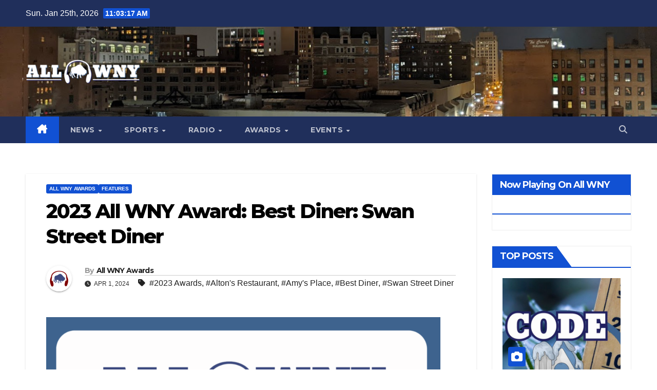

--- FILE ---
content_type: text/html; charset=UTF-8
request_url: https://allwny.com/2024/04/01/2023-all-wny-award-best-diner-swan-street-diner/
body_size: 25857
content:
<!DOCTYPE html>
<html lang="en-US">
<head>
<meta charset="UTF-8">
<meta name="viewport" content="width=device-width, initial-scale=1">
<link rel="profile" href="http://gmpg.org/xfn/11">
<title>2023 All WNY Award: Best Diner: Swan Street Diner &#8211; All WNY</title>
<meta name='robots' content='max-image-preview:large' />
<link rel='dns-prefetch' href='//www.googletagmanager.com' />
<link rel='dns-prefetch' href='//fonts.googleapis.com' />
<link rel="alternate" type="application/rss+xml" title="All WNY &raquo; Feed" href="https://allwny.com/feed/" />
<link rel="alternate" type="application/rss+xml" title="All WNY &raquo; Comments Feed" href="https://allwny.com/comments/feed/" />
<link rel="alternate" title="oEmbed (JSON)" type="application/json+oembed" href="https://allwny.com/wp-json/oembed/1.0/embed?url=https%3A%2F%2Fallwny.com%2F2024%2F04%2F01%2F2023-all-wny-award-best-diner-swan-street-diner%2F" />
<link rel="alternate" title="oEmbed (XML)" type="text/xml+oembed" href="https://allwny.com/wp-json/oembed/1.0/embed?url=https%3A%2F%2Fallwny.com%2F2024%2F04%2F01%2F2023-all-wny-award-best-diner-swan-street-diner%2F&#038;format=xml" />
<!-- allwny.com is managing ads with Advanced Ads 2.0.16 – https://wpadvancedads.com/ --><script id="allwn-ready">
			window.advanced_ads_ready=function(e,a){a=a||"complete";var d=function(e){return"interactive"===a?"loading"!==e:"complete"===e};d(document.readyState)?e():document.addEventListener("readystatechange",(function(a){d(a.target.readyState)&&e()}),{once:"interactive"===a})},window.advanced_ads_ready_queue=window.advanced_ads_ready_queue||[];		</script>
		<style id='wp-img-auto-sizes-contain-inline-css'>
img:is([sizes=auto i],[sizes^="auto," i]){contain-intrinsic-size:3000px 1500px}
/*# sourceURL=wp-img-auto-sizes-contain-inline-css */
</style>
<style id='wp-emoji-styles-inline-css'>

	img.wp-smiley, img.emoji {
		display: inline !important;
		border: none !important;
		box-shadow: none !important;
		height: 1em !important;
		width: 1em !important;
		margin: 0 0.07em !important;
		vertical-align: -0.1em !important;
		background: none !important;
		padding: 0 !important;
	}
/*# sourceURL=wp-emoji-styles-inline-css */
</style>
<style id='wp-block-library-inline-css'>
:root{--wp-block-synced-color:#7a00df;--wp-block-synced-color--rgb:122,0,223;--wp-bound-block-color:var(--wp-block-synced-color);--wp-editor-canvas-background:#ddd;--wp-admin-theme-color:#007cba;--wp-admin-theme-color--rgb:0,124,186;--wp-admin-theme-color-darker-10:#006ba1;--wp-admin-theme-color-darker-10--rgb:0,107,160.5;--wp-admin-theme-color-darker-20:#005a87;--wp-admin-theme-color-darker-20--rgb:0,90,135;--wp-admin-border-width-focus:2px}@media (min-resolution:192dpi){:root{--wp-admin-border-width-focus:1.5px}}.wp-element-button{cursor:pointer}:root .has-very-light-gray-background-color{background-color:#eee}:root .has-very-dark-gray-background-color{background-color:#313131}:root .has-very-light-gray-color{color:#eee}:root .has-very-dark-gray-color{color:#313131}:root .has-vivid-green-cyan-to-vivid-cyan-blue-gradient-background{background:linear-gradient(135deg,#00d084,#0693e3)}:root .has-purple-crush-gradient-background{background:linear-gradient(135deg,#34e2e4,#4721fb 50%,#ab1dfe)}:root .has-hazy-dawn-gradient-background{background:linear-gradient(135deg,#faaca8,#dad0ec)}:root .has-subdued-olive-gradient-background{background:linear-gradient(135deg,#fafae1,#67a671)}:root .has-atomic-cream-gradient-background{background:linear-gradient(135deg,#fdd79a,#004a59)}:root .has-nightshade-gradient-background{background:linear-gradient(135deg,#330968,#31cdcf)}:root .has-midnight-gradient-background{background:linear-gradient(135deg,#020381,#2874fc)}:root{--wp--preset--font-size--normal:16px;--wp--preset--font-size--huge:42px}.has-regular-font-size{font-size:1em}.has-larger-font-size{font-size:2.625em}.has-normal-font-size{font-size:var(--wp--preset--font-size--normal)}.has-huge-font-size{font-size:var(--wp--preset--font-size--huge)}.has-text-align-center{text-align:center}.has-text-align-left{text-align:left}.has-text-align-right{text-align:right}.has-fit-text{white-space:nowrap!important}#end-resizable-editor-section{display:none}.aligncenter{clear:both}.items-justified-left{justify-content:flex-start}.items-justified-center{justify-content:center}.items-justified-right{justify-content:flex-end}.items-justified-space-between{justify-content:space-between}.screen-reader-text{border:0;clip-path:inset(50%);height:1px;margin:-1px;overflow:hidden;padding:0;position:absolute;width:1px;word-wrap:normal!important}.screen-reader-text:focus{background-color:#ddd;clip-path:none;color:#444;display:block;font-size:1em;height:auto;left:5px;line-height:normal;padding:15px 23px 14px;text-decoration:none;top:5px;width:auto;z-index:100000}html :where(.has-border-color){border-style:solid}html :where([style*=border-top-color]){border-top-style:solid}html :where([style*=border-right-color]){border-right-style:solid}html :where([style*=border-bottom-color]){border-bottom-style:solid}html :where([style*=border-left-color]){border-left-style:solid}html :where([style*=border-width]){border-style:solid}html :where([style*=border-top-width]){border-top-style:solid}html :where([style*=border-right-width]){border-right-style:solid}html :where([style*=border-bottom-width]){border-bottom-style:solid}html :where([style*=border-left-width]){border-left-style:solid}html :where(img[class*=wp-image-]){height:auto;max-width:100%}:where(figure){margin:0 0 1em}html :where(.is-position-sticky){--wp-admin--admin-bar--position-offset:var(--wp-admin--admin-bar--height,0px)}@media screen and (max-width:600px){html :where(.is-position-sticky){--wp-admin--admin-bar--position-offset:0px}}

/*# sourceURL=wp-block-library-inline-css */
</style><style id='wp-block-gallery-inline-css'>
.blocks-gallery-grid:not(.has-nested-images),.wp-block-gallery:not(.has-nested-images){display:flex;flex-wrap:wrap;list-style-type:none;margin:0;padding:0}.blocks-gallery-grid:not(.has-nested-images) .blocks-gallery-image,.blocks-gallery-grid:not(.has-nested-images) .blocks-gallery-item,.wp-block-gallery:not(.has-nested-images) .blocks-gallery-image,.wp-block-gallery:not(.has-nested-images) .blocks-gallery-item{display:flex;flex-direction:column;flex-grow:1;justify-content:center;margin:0 1em 1em 0;position:relative;width:calc(50% - 1em)}.blocks-gallery-grid:not(.has-nested-images) .blocks-gallery-image:nth-of-type(2n),.blocks-gallery-grid:not(.has-nested-images) .blocks-gallery-item:nth-of-type(2n),.wp-block-gallery:not(.has-nested-images) .blocks-gallery-image:nth-of-type(2n),.wp-block-gallery:not(.has-nested-images) .blocks-gallery-item:nth-of-type(2n){margin-right:0}.blocks-gallery-grid:not(.has-nested-images) .blocks-gallery-image figure,.blocks-gallery-grid:not(.has-nested-images) .blocks-gallery-item figure,.wp-block-gallery:not(.has-nested-images) .blocks-gallery-image figure,.wp-block-gallery:not(.has-nested-images) .blocks-gallery-item figure{align-items:flex-end;display:flex;height:100%;justify-content:flex-start;margin:0}.blocks-gallery-grid:not(.has-nested-images) .blocks-gallery-image img,.blocks-gallery-grid:not(.has-nested-images) .blocks-gallery-item img,.wp-block-gallery:not(.has-nested-images) .blocks-gallery-image img,.wp-block-gallery:not(.has-nested-images) .blocks-gallery-item img{display:block;height:auto;max-width:100%;width:auto}.blocks-gallery-grid:not(.has-nested-images) .blocks-gallery-image figcaption,.blocks-gallery-grid:not(.has-nested-images) .blocks-gallery-item figcaption,.wp-block-gallery:not(.has-nested-images) .blocks-gallery-image figcaption,.wp-block-gallery:not(.has-nested-images) .blocks-gallery-item figcaption{background:linear-gradient(0deg,#000000b3,#0000004d 70%,#0000);bottom:0;box-sizing:border-box;color:#fff;font-size:.8em;margin:0;max-height:100%;overflow:auto;padding:3em .77em .7em;position:absolute;text-align:center;width:100%;z-index:2}.blocks-gallery-grid:not(.has-nested-images) .blocks-gallery-image figcaption img,.blocks-gallery-grid:not(.has-nested-images) .blocks-gallery-item figcaption img,.wp-block-gallery:not(.has-nested-images) .blocks-gallery-image figcaption img,.wp-block-gallery:not(.has-nested-images) .blocks-gallery-item figcaption img{display:inline}.blocks-gallery-grid:not(.has-nested-images) figcaption,.wp-block-gallery:not(.has-nested-images) figcaption{flex-grow:1}.blocks-gallery-grid:not(.has-nested-images).is-cropped .blocks-gallery-image a,.blocks-gallery-grid:not(.has-nested-images).is-cropped .blocks-gallery-image img,.blocks-gallery-grid:not(.has-nested-images).is-cropped .blocks-gallery-item a,.blocks-gallery-grid:not(.has-nested-images).is-cropped .blocks-gallery-item img,.wp-block-gallery:not(.has-nested-images).is-cropped .blocks-gallery-image a,.wp-block-gallery:not(.has-nested-images).is-cropped .blocks-gallery-image img,.wp-block-gallery:not(.has-nested-images).is-cropped .blocks-gallery-item a,.wp-block-gallery:not(.has-nested-images).is-cropped .blocks-gallery-item img{flex:1;height:100%;object-fit:cover;width:100%}.blocks-gallery-grid:not(.has-nested-images).columns-1 .blocks-gallery-image,.blocks-gallery-grid:not(.has-nested-images).columns-1 .blocks-gallery-item,.wp-block-gallery:not(.has-nested-images).columns-1 .blocks-gallery-image,.wp-block-gallery:not(.has-nested-images).columns-1 .blocks-gallery-item{margin-right:0;width:100%}@media (min-width:600px){.blocks-gallery-grid:not(.has-nested-images).columns-3 .blocks-gallery-image,.blocks-gallery-grid:not(.has-nested-images).columns-3 .blocks-gallery-item,.wp-block-gallery:not(.has-nested-images).columns-3 .blocks-gallery-image,.wp-block-gallery:not(.has-nested-images).columns-3 .blocks-gallery-item{margin-right:1em;width:calc(33.33333% - .66667em)}.blocks-gallery-grid:not(.has-nested-images).columns-4 .blocks-gallery-image,.blocks-gallery-grid:not(.has-nested-images).columns-4 .blocks-gallery-item,.wp-block-gallery:not(.has-nested-images).columns-4 .blocks-gallery-image,.wp-block-gallery:not(.has-nested-images).columns-4 .blocks-gallery-item{margin-right:1em;width:calc(25% - .75em)}.blocks-gallery-grid:not(.has-nested-images).columns-5 .blocks-gallery-image,.blocks-gallery-grid:not(.has-nested-images).columns-5 .blocks-gallery-item,.wp-block-gallery:not(.has-nested-images).columns-5 .blocks-gallery-image,.wp-block-gallery:not(.has-nested-images).columns-5 .blocks-gallery-item{margin-right:1em;width:calc(20% - .8em)}.blocks-gallery-grid:not(.has-nested-images).columns-6 .blocks-gallery-image,.blocks-gallery-grid:not(.has-nested-images).columns-6 .blocks-gallery-item,.wp-block-gallery:not(.has-nested-images).columns-6 .blocks-gallery-image,.wp-block-gallery:not(.has-nested-images).columns-6 .blocks-gallery-item{margin-right:1em;width:calc(16.66667% - .83333em)}.blocks-gallery-grid:not(.has-nested-images).columns-7 .blocks-gallery-image,.blocks-gallery-grid:not(.has-nested-images).columns-7 .blocks-gallery-item,.wp-block-gallery:not(.has-nested-images).columns-7 .blocks-gallery-image,.wp-block-gallery:not(.has-nested-images).columns-7 .blocks-gallery-item{margin-right:1em;width:calc(14.28571% - .85714em)}.blocks-gallery-grid:not(.has-nested-images).columns-8 .blocks-gallery-image,.blocks-gallery-grid:not(.has-nested-images).columns-8 .blocks-gallery-item,.wp-block-gallery:not(.has-nested-images).columns-8 .blocks-gallery-image,.wp-block-gallery:not(.has-nested-images).columns-8 .blocks-gallery-item{margin-right:1em;width:calc(12.5% - .875em)}.blocks-gallery-grid:not(.has-nested-images).columns-1 .blocks-gallery-image:nth-of-type(1n),.blocks-gallery-grid:not(.has-nested-images).columns-1 .blocks-gallery-item:nth-of-type(1n),.blocks-gallery-grid:not(.has-nested-images).columns-2 .blocks-gallery-image:nth-of-type(2n),.blocks-gallery-grid:not(.has-nested-images).columns-2 .blocks-gallery-item:nth-of-type(2n),.blocks-gallery-grid:not(.has-nested-images).columns-3 .blocks-gallery-image:nth-of-type(3n),.blocks-gallery-grid:not(.has-nested-images).columns-3 .blocks-gallery-item:nth-of-type(3n),.blocks-gallery-grid:not(.has-nested-images).columns-4 .blocks-gallery-image:nth-of-type(4n),.blocks-gallery-grid:not(.has-nested-images).columns-4 .blocks-gallery-item:nth-of-type(4n),.blocks-gallery-grid:not(.has-nested-images).columns-5 .blocks-gallery-image:nth-of-type(5n),.blocks-gallery-grid:not(.has-nested-images).columns-5 .blocks-gallery-item:nth-of-type(5n),.blocks-gallery-grid:not(.has-nested-images).columns-6 .blocks-gallery-image:nth-of-type(6n),.blocks-gallery-grid:not(.has-nested-images).columns-6 .blocks-gallery-item:nth-of-type(6n),.blocks-gallery-grid:not(.has-nested-images).columns-7 .blocks-gallery-image:nth-of-type(7n),.blocks-gallery-grid:not(.has-nested-images).columns-7 .blocks-gallery-item:nth-of-type(7n),.blocks-gallery-grid:not(.has-nested-images).columns-8 .blocks-gallery-image:nth-of-type(8n),.blocks-gallery-grid:not(.has-nested-images).columns-8 .blocks-gallery-item:nth-of-type(8n),.wp-block-gallery:not(.has-nested-images).columns-1 .blocks-gallery-image:nth-of-type(1n),.wp-block-gallery:not(.has-nested-images).columns-1 .blocks-gallery-item:nth-of-type(1n),.wp-block-gallery:not(.has-nested-images).columns-2 .blocks-gallery-image:nth-of-type(2n),.wp-block-gallery:not(.has-nested-images).columns-2 .blocks-gallery-item:nth-of-type(2n),.wp-block-gallery:not(.has-nested-images).columns-3 .blocks-gallery-image:nth-of-type(3n),.wp-block-gallery:not(.has-nested-images).columns-3 .blocks-gallery-item:nth-of-type(3n),.wp-block-gallery:not(.has-nested-images).columns-4 .blocks-gallery-image:nth-of-type(4n),.wp-block-gallery:not(.has-nested-images).columns-4 .blocks-gallery-item:nth-of-type(4n),.wp-block-gallery:not(.has-nested-images).columns-5 .blocks-gallery-image:nth-of-type(5n),.wp-block-gallery:not(.has-nested-images).columns-5 .blocks-gallery-item:nth-of-type(5n),.wp-block-gallery:not(.has-nested-images).columns-6 .blocks-gallery-image:nth-of-type(6n),.wp-block-gallery:not(.has-nested-images).columns-6 .blocks-gallery-item:nth-of-type(6n),.wp-block-gallery:not(.has-nested-images).columns-7 .blocks-gallery-image:nth-of-type(7n),.wp-block-gallery:not(.has-nested-images).columns-7 .blocks-gallery-item:nth-of-type(7n),.wp-block-gallery:not(.has-nested-images).columns-8 .blocks-gallery-image:nth-of-type(8n),.wp-block-gallery:not(.has-nested-images).columns-8 .blocks-gallery-item:nth-of-type(8n){margin-right:0}}.blocks-gallery-grid:not(.has-nested-images) .blocks-gallery-image:last-child,.blocks-gallery-grid:not(.has-nested-images) .blocks-gallery-item:last-child,.wp-block-gallery:not(.has-nested-images) .blocks-gallery-image:last-child,.wp-block-gallery:not(.has-nested-images) .blocks-gallery-item:last-child{margin-right:0}.blocks-gallery-grid:not(.has-nested-images).alignleft,.blocks-gallery-grid:not(.has-nested-images).alignright,.wp-block-gallery:not(.has-nested-images).alignleft,.wp-block-gallery:not(.has-nested-images).alignright{max-width:420px;width:100%}.blocks-gallery-grid:not(.has-nested-images).aligncenter .blocks-gallery-item figure,.wp-block-gallery:not(.has-nested-images).aligncenter .blocks-gallery-item figure{justify-content:center}.wp-block-gallery:not(.is-cropped) .blocks-gallery-item{align-self:flex-start}figure.wp-block-gallery.has-nested-images{align-items:normal}.wp-block-gallery.has-nested-images figure.wp-block-image:not(#individual-image){margin:0;width:calc(50% - var(--wp--style--unstable-gallery-gap, 16px)/2)}.wp-block-gallery.has-nested-images figure.wp-block-image{box-sizing:border-box;display:flex;flex-direction:column;flex-grow:1;justify-content:center;max-width:100%;position:relative}.wp-block-gallery.has-nested-images figure.wp-block-image>a,.wp-block-gallery.has-nested-images figure.wp-block-image>div{flex-direction:column;flex-grow:1;margin:0}.wp-block-gallery.has-nested-images figure.wp-block-image img{display:block;height:auto;max-width:100%!important;width:auto}.wp-block-gallery.has-nested-images figure.wp-block-image figcaption,.wp-block-gallery.has-nested-images figure.wp-block-image:has(figcaption):before{bottom:0;left:0;max-height:100%;position:absolute;right:0}.wp-block-gallery.has-nested-images figure.wp-block-image:has(figcaption):before{backdrop-filter:blur(3px);content:"";height:100%;-webkit-mask-image:linear-gradient(0deg,#000 20%,#0000);mask-image:linear-gradient(0deg,#000 20%,#0000);max-height:40%;pointer-events:none}.wp-block-gallery.has-nested-images figure.wp-block-image figcaption{box-sizing:border-box;color:#fff;font-size:13px;margin:0;overflow:auto;padding:1em;text-align:center;text-shadow:0 0 1.5px #000}.wp-block-gallery.has-nested-images figure.wp-block-image figcaption::-webkit-scrollbar{height:12px;width:12px}.wp-block-gallery.has-nested-images figure.wp-block-image figcaption::-webkit-scrollbar-track{background-color:initial}.wp-block-gallery.has-nested-images figure.wp-block-image figcaption::-webkit-scrollbar-thumb{background-clip:padding-box;background-color:initial;border:3px solid #0000;border-radius:8px}.wp-block-gallery.has-nested-images figure.wp-block-image figcaption:focus-within::-webkit-scrollbar-thumb,.wp-block-gallery.has-nested-images figure.wp-block-image figcaption:focus::-webkit-scrollbar-thumb,.wp-block-gallery.has-nested-images figure.wp-block-image figcaption:hover::-webkit-scrollbar-thumb{background-color:#fffc}.wp-block-gallery.has-nested-images figure.wp-block-image figcaption{scrollbar-color:#0000 #0000;scrollbar-gutter:stable both-edges;scrollbar-width:thin}.wp-block-gallery.has-nested-images figure.wp-block-image figcaption:focus,.wp-block-gallery.has-nested-images figure.wp-block-image figcaption:focus-within,.wp-block-gallery.has-nested-images figure.wp-block-image figcaption:hover{scrollbar-color:#fffc #0000}.wp-block-gallery.has-nested-images figure.wp-block-image figcaption{will-change:transform}@media (hover:none){.wp-block-gallery.has-nested-images figure.wp-block-image figcaption{scrollbar-color:#fffc #0000}}.wp-block-gallery.has-nested-images figure.wp-block-image figcaption{background:linear-gradient(0deg,#0006,#0000)}.wp-block-gallery.has-nested-images figure.wp-block-image figcaption img{display:inline}.wp-block-gallery.has-nested-images figure.wp-block-image figcaption a{color:inherit}.wp-block-gallery.has-nested-images figure.wp-block-image.has-custom-border img{box-sizing:border-box}.wp-block-gallery.has-nested-images figure.wp-block-image.has-custom-border>a,.wp-block-gallery.has-nested-images figure.wp-block-image.has-custom-border>div,.wp-block-gallery.has-nested-images figure.wp-block-image.is-style-rounded>a,.wp-block-gallery.has-nested-images figure.wp-block-image.is-style-rounded>div{flex:1 1 auto}.wp-block-gallery.has-nested-images figure.wp-block-image.has-custom-border figcaption,.wp-block-gallery.has-nested-images figure.wp-block-image.is-style-rounded figcaption{background:none;color:inherit;flex:initial;margin:0;padding:10px 10px 9px;position:relative;text-shadow:none}.wp-block-gallery.has-nested-images figure.wp-block-image.has-custom-border:before,.wp-block-gallery.has-nested-images figure.wp-block-image.is-style-rounded:before{content:none}.wp-block-gallery.has-nested-images figcaption{flex-basis:100%;flex-grow:1;text-align:center}.wp-block-gallery.has-nested-images:not(.is-cropped) figure.wp-block-image:not(#individual-image){margin-bottom:auto;margin-top:0}.wp-block-gallery.has-nested-images.is-cropped figure.wp-block-image:not(#individual-image){align-self:inherit}.wp-block-gallery.has-nested-images.is-cropped figure.wp-block-image:not(#individual-image)>a,.wp-block-gallery.has-nested-images.is-cropped figure.wp-block-image:not(#individual-image)>div:not(.components-drop-zone){display:flex}.wp-block-gallery.has-nested-images.is-cropped figure.wp-block-image:not(#individual-image) a,.wp-block-gallery.has-nested-images.is-cropped figure.wp-block-image:not(#individual-image) img{flex:1 0 0%;height:100%;object-fit:cover;width:100%}.wp-block-gallery.has-nested-images.columns-1 figure.wp-block-image:not(#individual-image){width:100%}@media (min-width:600px){.wp-block-gallery.has-nested-images.columns-3 figure.wp-block-image:not(#individual-image){width:calc(33.33333% - var(--wp--style--unstable-gallery-gap, 16px)*.66667)}.wp-block-gallery.has-nested-images.columns-4 figure.wp-block-image:not(#individual-image){width:calc(25% - var(--wp--style--unstable-gallery-gap, 16px)*.75)}.wp-block-gallery.has-nested-images.columns-5 figure.wp-block-image:not(#individual-image){width:calc(20% - var(--wp--style--unstable-gallery-gap, 16px)*.8)}.wp-block-gallery.has-nested-images.columns-6 figure.wp-block-image:not(#individual-image){width:calc(16.66667% - var(--wp--style--unstable-gallery-gap, 16px)*.83333)}.wp-block-gallery.has-nested-images.columns-7 figure.wp-block-image:not(#individual-image){width:calc(14.28571% - var(--wp--style--unstable-gallery-gap, 16px)*.85714)}.wp-block-gallery.has-nested-images.columns-8 figure.wp-block-image:not(#individual-image){width:calc(12.5% - var(--wp--style--unstable-gallery-gap, 16px)*.875)}.wp-block-gallery.has-nested-images.columns-default figure.wp-block-image:not(#individual-image){width:calc(33.33% - var(--wp--style--unstable-gallery-gap, 16px)*.66667)}.wp-block-gallery.has-nested-images.columns-default figure.wp-block-image:not(#individual-image):first-child:nth-last-child(2),.wp-block-gallery.has-nested-images.columns-default figure.wp-block-image:not(#individual-image):first-child:nth-last-child(2)~figure.wp-block-image:not(#individual-image){width:calc(50% - var(--wp--style--unstable-gallery-gap, 16px)*.5)}.wp-block-gallery.has-nested-images.columns-default figure.wp-block-image:not(#individual-image):first-child:last-child{width:100%}}.wp-block-gallery.has-nested-images.alignleft,.wp-block-gallery.has-nested-images.alignright{max-width:420px;width:100%}.wp-block-gallery.has-nested-images.aligncenter{justify-content:center}
/*# sourceURL=https://allwny.com/wp-includes/blocks/gallery/style.min.css */
</style>
<style id='wp-block-gallery-theme-inline-css'>
.blocks-gallery-caption{color:#555;font-size:13px;text-align:center}.is-dark-theme .blocks-gallery-caption{color:#ffffffa6}
/*# sourceURL=https://allwny.com/wp-includes/blocks/gallery/theme.min.css */
</style>
<style id='wp-block-image-inline-css'>
.wp-block-image>a,.wp-block-image>figure>a{display:inline-block}.wp-block-image img{box-sizing:border-box;height:auto;max-width:100%;vertical-align:bottom}@media not (prefers-reduced-motion){.wp-block-image img.hide{visibility:hidden}.wp-block-image img.show{animation:show-content-image .4s}}.wp-block-image[style*=border-radius] img,.wp-block-image[style*=border-radius]>a{border-radius:inherit}.wp-block-image.has-custom-border img{box-sizing:border-box}.wp-block-image.aligncenter{text-align:center}.wp-block-image.alignfull>a,.wp-block-image.alignwide>a{width:100%}.wp-block-image.alignfull img,.wp-block-image.alignwide img{height:auto;width:100%}.wp-block-image .aligncenter,.wp-block-image .alignleft,.wp-block-image .alignright,.wp-block-image.aligncenter,.wp-block-image.alignleft,.wp-block-image.alignright{display:table}.wp-block-image .aligncenter>figcaption,.wp-block-image .alignleft>figcaption,.wp-block-image .alignright>figcaption,.wp-block-image.aligncenter>figcaption,.wp-block-image.alignleft>figcaption,.wp-block-image.alignright>figcaption{caption-side:bottom;display:table-caption}.wp-block-image .alignleft{float:left;margin:.5em 1em .5em 0}.wp-block-image .alignright{float:right;margin:.5em 0 .5em 1em}.wp-block-image .aligncenter{margin-left:auto;margin-right:auto}.wp-block-image :where(figcaption){margin-bottom:1em;margin-top:.5em}.wp-block-image.is-style-circle-mask img{border-radius:9999px}@supports ((-webkit-mask-image:none) or (mask-image:none)) or (-webkit-mask-image:none){.wp-block-image.is-style-circle-mask img{border-radius:0;-webkit-mask-image:url('data:image/svg+xml;utf8,<svg viewBox="0 0 100 100" xmlns="http://www.w3.org/2000/svg"><circle cx="50" cy="50" r="50"/></svg>');mask-image:url('data:image/svg+xml;utf8,<svg viewBox="0 0 100 100" xmlns="http://www.w3.org/2000/svg"><circle cx="50" cy="50" r="50"/></svg>');mask-mode:alpha;-webkit-mask-position:center;mask-position:center;-webkit-mask-repeat:no-repeat;mask-repeat:no-repeat;-webkit-mask-size:contain;mask-size:contain}}:root :where(.wp-block-image.is-style-rounded img,.wp-block-image .is-style-rounded img){border-radius:9999px}.wp-block-image figure{margin:0}.wp-lightbox-container{display:flex;flex-direction:column;position:relative}.wp-lightbox-container img{cursor:zoom-in}.wp-lightbox-container img:hover+button{opacity:1}.wp-lightbox-container button{align-items:center;backdrop-filter:blur(16px) saturate(180%);background-color:#5a5a5a40;border:none;border-radius:4px;cursor:zoom-in;display:flex;height:20px;justify-content:center;opacity:0;padding:0;position:absolute;right:16px;text-align:center;top:16px;width:20px;z-index:100}@media not (prefers-reduced-motion){.wp-lightbox-container button{transition:opacity .2s ease}}.wp-lightbox-container button:focus-visible{outline:3px auto #5a5a5a40;outline:3px auto -webkit-focus-ring-color;outline-offset:3px}.wp-lightbox-container button:hover{cursor:pointer;opacity:1}.wp-lightbox-container button:focus{opacity:1}.wp-lightbox-container button:focus,.wp-lightbox-container button:hover,.wp-lightbox-container button:not(:hover):not(:active):not(.has-background){background-color:#5a5a5a40;border:none}.wp-lightbox-overlay{box-sizing:border-box;cursor:zoom-out;height:100vh;left:0;overflow:hidden;position:fixed;top:0;visibility:hidden;width:100%;z-index:100000}.wp-lightbox-overlay .close-button{align-items:center;cursor:pointer;display:flex;justify-content:center;min-height:40px;min-width:40px;padding:0;position:absolute;right:calc(env(safe-area-inset-right) + 16px);top:calc(env(safe-area-inset-top) + 16px);z-index:5000000}.wp-lightbox-overlay .close-button:focus,.wp-lightbox-overlay .close-button:hover,.wp-lightbox-overlay .close-button:not(:hover):not(:active):not(.has-background){background:none;border:none}.wp-lightbox-overlay .lightbox-image-container{height:var(--wp--lightbox-container-height);left:50%;overflow:hidden;position:absolute;top:50%;transform:translate(-50%,-50%);transform-origin:top left;width:var(--wp--lightbox-container-width);z-index:9999999999}.wp-lightbox-overlay .wp-block-image{align-items:center;box-sizing:border-box;display:flex;height:100%;justify-content:center;margin:0;position:relative;transform-origin:0 0;width:100%;z-index:3000000}.wp-lightbox-overlay .wp-block-image img{height:var(--wp--lightbox-image-height);min-height:var(--wp--lightbox-image-height);min-width:var(--wp--lightbox-image-width);width:var(--wp--lightbox-image-width)}.wp-lightbox-overlay .wp-block-image figcaption{display:none}.wp-lightbox-overlay button{background:none;border:none}.wp-lightbox-overlay .scrim{background-color:#fff;height:100%;opacity:.9;position:absolute;width:100%;z-index:2000000}.wp-lightbox-overlay.active{visibility:visible}@media not (prefers-reduced-motion){.wp-lightbox-overlay.active{animation:turn-on-visibility .25s both}.wp-lightbox-overlay.active img{animation:turn-on-visibility .35s both}.wp-lightbox-overlay.show-closing-animation:not(.active){animation:turn-off-visibility .35s both}.wp-lightbox-overlay.show-closing-animation:not(.active) img{animation:turn-off-visibility .25s both}.wp-lightbox-overlay.zoom.active{animation:none;opacity:1;visibility:visible}.wp-lightbox-overlay.zoom.active .lightbox-image-container{animation:lightbox-zoom-in .4s}.wp-lightbox-overlay.zoom.active .lightbox-image-container img{animation:none}.wp-lightbox-overlay.zoom.active .scrim{animation:turn-on-visibility .4s forwards}.wp-lightbox-overlay.zoom.show-closing-animation:not(.active){animation:none}.wp-lightbox-overlay.zoom.show-closing-animation:not(.active) .lightbox-image-container{animation:lightbox-zoom-out .4s}.wp-lightbox-overlay.zoom.show-closing-animation:not(.active) .lightbox-image-container img{animation:none}.wp-lightbox-overlay.zoom.show-closing-animation:not(.active) .scrim{animation:turn-off-visibility .4s forwards}}@keyframes show-content-image{0%{visibility:hidden}99%{visibility:hidden}to{visibility:visible}}@keyframes turn-on-visibility{0%{opacity:0}to{opacity:1}}@keyframes turn-off-visibility{0%{opacity:1;visibility:visible}99%{opacity:0;visibility:visible}to{opacity:0;visibility:hidden}}@keyframes lightbox-zoom-in{0%{transform:translate(calc((-100vw + var(--wp--lightbox-scrollbar-width))/2 + var(--wp--lightbox-initial-left-position)),calc(-50vh + var(--wp--lightbox-initial-top-position))) scale(var(--wp--lightbox-scale))}to{transform:translate(-50%,-50%) scale(1)}}@keyframes lightbox-zoom-out{0%{transform:translate(-50%,-50%) scale(1);visibility:visible}99%{visibility:visible}to{transform:translate(calc((-100vw + var(--wp--lightbox-scrollbar-width))/2 + var(--wp--lightbox-initial-left-position)),calc(-50vh + var(--wp--lightbox-initial-top-position))) scale(var(--wp--lightbox-scale));visibility:hidden}}
/*# sourceURL=https://allwny.com/wp-includes/blocks/image/style.min.css */
</style>
<style id='wp-block-image-theme-inline-css'>
:root :where(.wp-block-image figcaption){color:#555;font-size:13px;text-align:center}.is-dark-theme :root :where(.wp-block-image figcaption){color:#ffffffa6}.wp-block-image{margin:0 0 1em}
/*# sourceURL=https://allwny.com/wp-includes/blocks/image/theme.min.css */
</style>
<style id='wp-block-paragraph-inline-css'>
.is-small-text{font-size:.875em}.is-regular-text{font-size:1em}.is-large-text{font-size:2.25em}.is-larger-text{font-size:3em}.has-drop-cap:not(:focus):first-letter{float:left;font-size:8.4em;font-style:normal;font-weight:100;line-height:.68;margin:.05em .1em 0 0;text-transform:uppercase}body.rtl .has-drop-cap:not(:focus):first-letter{float:none;margin-left:.1em}p.has-drop-cap.has-background{overflow:hidden}:root :where(p.has-background){padding:1.25em 2.375em}:where(p.has-text-color:not(.has-link-color)) a{color:inherit}p.has-text-align-left[style*="writing-mode:vertical-lr"],p.has-text-align-right[style*="writing-mode:vertical-rl"]{rotate:180deg}
/*# sourceURL=https://allwny.com/wp-includes/blocks/paragraph/style.min.css */
</style>
<style id='global-styles-inline-css'>
:root{--wp--preset--aspect-ratio--square: 1;--wp--preset--aspect-ratio--4-3: 4/3;--wp--preset--aspect-ratio--3-4: 3/4;--wp--preset--aspect-ratio--3-2: 3/2;--wp--preset--aspect-ratio--2-3: 2/3;--wp--preset--aspect-ratio--16-9: 16/9;--wp--preset--aspect-ratio--9-16: 9/16;--wp--preset--color--black: #000000;--wp--preset--color--cyan-bluish-gray: #abb8c3;--wp--preset--color--white: #ffffff;--wp--preset--color--pale-pink: #f78da7;--wp--preset--color--vivid-red: #cf2e2e;--wp--preset--color--luminous-vivid-orange: #ff6900;--wp--preset--color--luminous-vivid-amber: #fcb900;--wp--preset--color--light-green-cyan: #7bdcb5;--wp--preset--color--vivid-green-cyan: #00d084;--wp--preset--color--pale-cyan-blue: #8ed1fc;--wp--preset--color--vivid-cyan-blue: #0693e3;--wp--preset--color--vivid-purple: #9b51e0;--wp--preset--gradient--vivid-cyan-blue-to-vivid-purple: linear-gradient(135deg,rgb(6,147,227) 0%,rgb(155,81,224) 100%);--wp--preset--gradient--light-green-cyan-to-vivid-green-cyan: linear-gradient(135deg,rgb(122,220,180) 0%,rgb(0,208,130) 100%);--wp--preset--gradient--luminous-vivid-amber-to-luminous-vivid-orange: linear-gradient(135deg,rgb(252,185,0) 0%,rgb(255,105,0) 100%);--wp--preset--gradient--luminous-vivid-orange-to-vivid-red: linear-gradient(135deg,rgb(255,105,0) 0%,rgb(207,46,46) 100%);--wp--preset--gradient--very-light-gray-to-cyan-bluish-gray: linear-gradient(135deg,rgb(238,238,238) 0%,rgb(169,184,195) 100%);--wp--preset--gradient--cool-to-warm-spectrum: linear-gradient(135deg,rgb(74,234,220) 0%,rgb(151,120,209) 20%,rgb(207,42,186) 40%,rgb(238,44,130) 60%,rgb(251,105,98) 80%,rgb(254,248,76) 100%);--wp--preset--gradient--blush-light-purple: linear-gradient(135deg,rgb(255,206,236) 0%,rgb(152,150,240) 100%);--wp--preset--gradient--blush-bordeaux: linear-gradient(135deg,rgb(254,205,165) 0%,rgb(254,45,45) 50%,rgb(107,0,62) 100%);--wp--preset--gradient--luminous-dusk: linear-gradient(135deg,rgb(255,203,112) 0%,rgb(199,81,192) 50%,rgb(65,88,208) 100%);--wp--preset--gradient--pale-ocean: linear-gradient(135deg,rgb(255,245,203) 0%,rgb(182,227,212) 50%,rgb(51,167,181) 100%);--wp--preset--gradient--electric-grass: linear-gradient(135deg,rgb(202,248,128) 0%,rgb(113,206,126) 100%);--wp--preset--gradient--midnight: linear-gradient(135deg,rgb(2,3,129) 0%,rgb(40,116,252) 100%);--wp--preset--font-size--small: 13px;--wp--preset--font-size--medium: 20px;--wp--preset--font-size--large: 36px;--wp--preset--font-size--x-large: 42px;--wp--preset--spacing--20: 0.44rem;--wp--preset--spacing--30: 0.67rem;--wp--preset--spacing--40: 1rem;--wp--preset--spacing--50: 1.5rem;--wp--preset--spacing--60: 2.25rem;--wp--preset--spacing--70: 3.38rem;--wp--preset--spacing--80: 5.06rem;--wp--preset--shadow--natural: 6px 6px 9px rgba(0, 0, 0, 0.2);--wp--preset--shadow--deep: 12px 12px 50px rgba(0, 0, 0, 0.4);--wp--preset--shadow--sharp: 6px 6px 0px rgba(0, 0, 0, 0.2);--wp--preset--shadow--outlined: 6px 6px 0px -3px rgb(255, 255, 255), 6px 6px rgb(0, 0, 0);--wp--preset--shadow--crisp: 6px 6px 0px rgb(0, 0, 0);}:root :where(.is-layout-flow) > :first-child{margin-block-start: 0;}:root :where(.is-layout-flow) > :last-child{margin-block-end: 0;}:root :where(.is-layout-flow) > *{margin-block-start: 24px;margin-block-end: 0;}:root :where(.is-layout-constrained) > :first-child{margin-block-start: 0;}:root :where(.is-layout-constrained) > :last-child{margin-block-end: 0;}:root :where(.is-layout-constrained) > *{margin-block-start: 24px;margin-block-end: 0;}:root :where(.is-layout-flex){gap: 24px;}:root :where(.is-layout-grid){gap: 24px;}body .is-layout-flex{display: flex;}.is-layout-flex{flex-wrap: wrap;align-items: center;}.is-layout-flex > :is(*, div){margin: 0;}body .is-layout-grid{display: grid;}.is-layout-grid > :is(*, div){margin: 0;}.has-black-color{color: var(--wp--preset--color--black) !important;}.has-cyan-bluish-gray-color{color: var(--wp--preset--color--cyan-bluish-gray) !important;}.has-white-color{color: var(--wp--preset--color--white) !important;}.has-pale-pink-color{color: var(--wp--preset--color--pale-pink) !important;}.has-vivid-red-color{color: var(--wp--preset--color--vivid-red) !important;}.has-luminous-vivid-orange-color{color: var(--wp--preset--color--luminous-vivid-orange) !important;}.has-luminous-vivid-amber-color{color: var(--wp--preset--color--luminous-vivid-amber) !important;}.has-light-green-cyan-color{color: var(--wp--preset--color--light-green-cyan) !important;}.has-vivid-green-cyan-color{color: var(--wp--preset--color--vivid-green-cyan) !important;}.has-pale-cyan-blue-color{color: var(--wp--preset--color--pale-cyan-blue) !important;}.has-vivid-cyan-blue-color{color: var(--wp--preset--color--vivid-cyan-blue) !important;}.has-vivid-purple-color{color: var(--wp--preset--color--vivid-purple) !important;}.has-black-background-color{background-color: var(--wp--preset--color--black) !important;}.has-cyan-bluish-gray-background-color{background-color: var(--wp--preset--color--cyan-bluish-gray) !important;}.has-white-background-color{background-color: var(--wp--preset--color--white) !important;}.has-pale-pink-background-color{background-color: var(--wp--preset--color--pale-pink) !important;}.has-vivid-red-background-color{background-color: var(--wp--preset--color--vivid-red) !important;}.has-luminous-vivid-orange-background-color{background-color: var(--wp--preset--color--luminous-vivid-orange) !important;}.has-luminous-vivid-amber-background-color{background-color: var(--wp--preset--color--luminous-vivid-amber) !important;}.has-light-green-cyan-background-color{background-color: var(--wp--preset--color--light-green-cyan) !important;}.has-vivid-green-cyan-background-color{background-color: var(--wp--preset--color--vivid-green-cyan) !important;}.has-pale-cyan-blue-background-color{background-color: var(--wp--preset--color--pale-cyan-blue) !important;}.has-vivid-cyan-blue-background-color{background-color: var(--wp--preset--color--vivid-cyan-blue) !important;}.has-vivid-purple-background-color{background-color: var(--wp--preset--color--vivid-purple) !important;}.has-black-border-color{border-color: var(--wp--preset--color--black) !important;}.has-cyan-bluish-gray-border-color{border-color: var(--wp--preset--color--cyan-bluish-gray) !important;}.has-white-border-color{border-color: var(--wp--preset--color--white) !important;}.has-pale-pink-border-color{border-color: var(--wp--preset--color--pale-pink) !important;}.has-vivid-red-border-color{border-color: var(--wp--preset--color--vivid-red) !important;}.has-luminous-vivid-orange-border-color{border-color: var(--wp--preset--color--luminous-vivid-orange) !important;}.has-luminous-vivid-amber-border-color{border-color: var(--wp--preset--color--luminous-vivid-amber) !important;}.has-light-green-cyan-border-color{border-color: var(--wp--preset--color--light-green-cyan) !important;}.has-vivid-green-cyan-border-color{border-color: var(--wp--preset--color--vivid-green-cyan) !important;}.has-pale-cyan-blue-border-color{border-color: var(--wp--preset--color--pale-cyan-blue) !important;}.has-vivid-cyan-blue-border-color{border-color: var(--wp--preset--color--vivid-cyan-blue) !important;}.has-vivid-purple-border-color{border-color: var(--wp--preset--color--vivid-purple) !important;}.has-vivid-cyan-blue-to-vivid-purple-gradient-background{background: var(--wp--preset--gradient--vivid-cyan-blue-to-vivid-purple) !important;}.has-light-green-cyan-to-vivid-green-cyan-gradient-background{background: var(--wp--preset--gradient--light-green-cyan-to-vivid-green-cyan) !important;}.has-luminous-vivid-amber-to-luminous-vivid-orange-gradient-background{background: var(--wp--preset--gradient--luminous-vivid-amber-to-luminous-vivid-orange) !important;}.has-luminous-vivid-orange-to-vivid-red-gradient-background{background: var(--wp--preset--gradient--luminous-vivid-orange-to-vivid-red) !important;}.has-very-light-gray-to-cyan-bluish-gray-gradient-background{background: var(--wp--preset--gradient--very-light-gray-to-cyan-bluish-gray) !important;}.has-cool-to-warm-spectrum-gradient-background{background: var(--wp--preset--gradient--cool-to-warm-spectrum) !important;}.has-blush-light-purple-gradient-background{background: var(--wp--preset--gradient--blush-light-purple) !important;}.has-blush-bordeaux-gradient-background{background: var(--wp--preset--gradient--blush-bordeaux) !important;}.has-luminous-dusk-gradient-background{background: var(--wp--preset--gradient--luminous-dusk) !important;}.has-pale-ocean-gradient-background{background: var(--wp--preset--gradient--pale-ocean) !important;}.has-electric-grass-gradient-background{background: var(--wp--preset--gradient--electric-grass) !important;}.has-midnight-gradient-background{background: var(--wp--preset--gradient--midnight) !important;}.has-small-font-size{font-size: var(--wp--preset--font-size--small) !important;}.has-medium-font-size{font-size: var(--wp--preset--font-size--medium) !important;}.has-large-font-size{font-size: var(--wp--preset--font-size--large) !important;}.has-x-large-font-size{font-size: var(--wp--preset--font-size--x-large) !important;}
/*# sourceURL=global-styles-inline-css */
</style>
<style id='core-block-supports-inline-css'>
.wp-block-gallery.wp-block-gallery-1{--wp--style--unstable-gallery-gap:var( --wp--style--gallery-gap-default, var( --gallery-block--gutter-size, var( --wp--style--block-gap, 0.5em ) ) );gap:var( --wp--style--gallery-gap-default, var( --gallery-block--gutter-size, var( --wp--style--block-gap, 0.5em ) ) );}
/*# sourceURL=core-block-supports-inline-css */
</style>

<style id='classic-theme-styles-inline-css'>
/*! This file is auto-generated */
.wp-block-button__link{color:#fff;background-color:#32373c;border-radius:9999px;box-shadow:none;text-decoration:none;padding:calc(.667em + 2px) calc(1.333em + 2px);font-size:1.125em}.wp-block-file__button{background:#32373c;color:#fff;text-decoration:none}
/*# sourceURL=/wp-includes/css/classic-themes.min.css */
</style>
<link rel='stylesheet' id='newsup-fonts-css' href='//fonts.googleapis.com/css?family=Montserrat%3A400%2C500%2C700%2C800%7CWork%2BSans%3A300%2C400%2C500%2C600%2C700%2C800%2C900%26display%3Dswap&#038;subset=latin%2Clatin-ext' media='all' />
<link rel='stylesheet' id='bootstrap-css' href='https://allwny.com/wp-content/themes/newsup/css/bootstrap.css?ver=6.9' media='all' />
<link rel='stylesheet' id='newsup-style-css' href='https://allwny.com/wp-content/themes/newsup/style.css?ver=6.9' media='all' />
<link rel='stylesheet' id='newsup-default-css' href='https://allwny.com/wp-content/themes/newsup/css/colors/default.css?ver=6.9' media='all' />
<link rel='stylesheet' id='font-awesome-5-all-css' href='https://allwny.com/wp-content/themes/newsup/css/font-awesome/css/all.min.css?ver=6.9' media='all' />
<link rel='stylesheet' id='font-awesome-4-shim-css' href='https://allwny.com/wp-content/themes/newsup/css/font-awesome/css/v4-shims.min.css?ver=6.9' media='all' />
<link rel='stylesheet' id='owl-carousel-css' href='https://allwny.com/wp-content/themes/newsup/css/owl.carousel.css?ver=6.9' media='all' />
<link rel='stylesheet' id='smartmenus-css' href='https://allwny.com/wp-content/themes/newsup/css/jquery.smartmenus.bootstrap.css?ver=6.9' media='all' />
<link rel='stylesheet' id='newsup-custom-css-css' href='https://allwny.com/wp-content/themes/newsup/inc/ansar/customize/css/customizer.css?ver=1.0' media='all' />
<link rel='stylesheet' id='heateor_sss_frontend_css-css' href='https://allwny.com/wp-content/plugins/sassy-social-share/public/css/sassy-social-share-public.css?ver=3.3.79' media='all' />
<style id='heateor_sss_frontend_css-inline-css'>
.heateor_sss_button_instagram span.heateor_sss_svg,a.heateor_sss_instagram span.heateor_sss_svg{background:radial-gradient(circle at 30% 107%,#fdf497 0,#fdf497 5%,#fd5949 45%,#d6249f 60%,#285aeb 90%)}.heateor_sss_horizontal_sharing .heateor_sss_svg,.heateor_sss_standard_follow_icons_container .heateor_sss_svg{color:#fff;border-width:0px;border-style:solid;border-color:transparent}.heateor_sss_horizontal_sharing .heateorSssTCBackground{color:#666}.heateor_sss_horizontal_sharing span.heateor_sss_svg:hover,.heateor_sss_standard_follow_icons_container span.heateor_sss_svg:hover{border-color:transparent;}.heateor_sss_vertical_sharing span.heateor_sss_svg,.heateor_sss_floating_follow_icons_container span.heateor_sss_svg{color:#fff;border-width:0px;border-style:solid;border-color:transparent;}.heateor_sss_vertical_sharing .heateorSssTCBackground{color:#666;}.heateor_sss_vertical_sharing span.heateor_sss_svg:hover,.heateor_sss_floating_follow_icons_container span.heateor_sss_svg:hover{border-color:transparent;}@media screen and (max-width:783px) {.heateor_sss_vertical_sharing{display:none!important}}
/*# sourceURL=heateor_sss_frontend_css-inline-css */
</style>
<script src="https://allwny.com/wp-includes/js/jquery/jquery.min.js?ver=3.7.1" id="jquery-core-js"></script>
<script src="https://allwny.com/wp-includes/js/jquery/jquery-migrate.min.js?ver=3.4.1" id="jquery-migrate-js"></script>
<script src="https://allwny.com/wp-content/themes/newsup/js/navigation.js?ver=6.9" id="newsup-navigation-js"></script>
<script src="https://allwny.com/wp-content/themes/newsup/js/bootstrap.js?ver=6.9" id="bootstrap-js"></script>
<script src="https://allwny.com/wp-content/themes/newsup/js/owl.carousel.min.js?ver=6.9" id="owl-carousel-min-js"></script>
<script src="https://allwny.com/wp-content/themes/newsup/js/jquery.smartmenus.js?ver=6.9" id="smartmenus-js-js"></script>
<script src="https://allwny.com/wp-content/themes/newsup/js/jquery.smartmenus.bootstrap.js?ver=6.9" id="bootstrap-smartmenus-js-js"></script>
<script src="https://allwny.com/wp-content/themes/newsup/js/jquery.marquee.js?ver=6.9" id="newsup-marquee-js-js"></script>
<script src="https://allwny.com/wp-content/themes/newsup/js/main.js?ver=6.9" id="newsup-main-js-js"></script>

<!-- Google tag (gtag.js) snippet added by Site Kit -->
<!-- Google Analytics snippet added by Site Kit -->
<script src="https://www.googletagmanager.com/gtag/js?id=GT-NGJT58X" id="google_gtagjs-js" async></script>
<script id="google_gtagjs-js-after">
window.dataLayer = window.dataLayer || [];function gtag(){dataLayer.push(arguments);}
gtag("set","linker",{"domains":["allwny.com"]});
gtag("js", new Date());
gtag("set", "developer_id.dZTNiMT", true);
gtag("config", "GT-NGJT58X");
//# sourceURL=google_gtagjs-js-after
</script>
<link rel="https://api.w.org/" href="https://allwny.com/wp-json/" /><link rel="alternate" title="JSON" type="application/json" href="https://allwny.com/wp-json/wp/v2/posts/116465" /><link rel="EditURI" type="application/rsd+xml" title="RSD" href="https://allwny.com/xmlrpc.php?rsd" />
<meta name="generator" content="WordPress 6.9" />
<link rel="canonical" href="https://allwny.com/2024/04/01/2023-all-wny-award-best-diner-swan-street-diner/" />
<link rel='shortlink' href='https://allwny.com/?p=116465' />

		<!-- GA Google Analytics @ https://m0n.co/ga -->
		<script>
			(function(i,s,o,g,r,a,m){i['GoogleAnalyticsObject']=r;i[r]=i[r]||function(){
			(i[r].q=i[r].q||[]).push(arguments)},i[r].l=1*new Date();a=s.createElement(o),
			m=s.getElementsByTagName(o)[0];a.async=1;a.src=g;m.parentNode.insertBefore(a,m)
			})(window,document,'script','https://www.google-analytics.com/analytics.js','ga');
			ga('create', 'UA-75586678-1', 'auto');
			ga('require', 'displayfeatures');
			ga('send', 'pageview');
		</script>

	<meta name="generator" content="Site Kit by Google 1.170.0" /><!-- Analytics by WP Statistics - https://wp-statistics.com -->
 
<style type="text/css" id="custom-background-css">
    .wrapper { background-color: ; }
</style>
    <style type="text/css">
            .site-title,
        .site-description {
            position: absolute;
            clip: rect(1px, 1px, 1px, 1px);
        }
        </style>
    <script  async src="https://pagead2.googlesyndication.com/pagead/js/adsbygoogle.js?client=ca-pub-7170256711945590" crossorigin="anonymous"></script><link rel="icon" href="https://allwny.com/wp-content/uploads/2020/08/cropped-All-WNY-Logo-Blue-and-Blue-White-BG-1024-1-32x32.png" sizes="32x32" />
<link rel="icon" href="https://allwny.com/wp-content/uploads/2020/08/cropped-All-WNY-Logo-Blue-and-Blue-White-BG-1024-1-192x192.png" sizes="192x192" />
<link rel="apple-touch-icon" href="https://allwny.com/wp-content/uploads/2020/08/cropped-All-WNY-Logo-Blue-and-Blue-White-BG-1024-1-180x180.png" />
<meta name="msapplication-TileImage" content="https://allwny.com/wp-content/uploads/2020/08/cropped-All-WNY-Logo-Blue-and-Blue-White-BG-1024-1-270x270.png" />
</head>
<body class="wp-singular post-template-default single single-post postid-116465 single-format-standard custom-background wp-custom-logo wp-embed-responsive wp-theme-newsup ta-hide-date-author-in-list aa-prefix-allwn-" >
<div id="page" class="site">
<a class="skip-link screen-reader-text" href="#content">
Skip to content</a>
  <div class="wrapper" id="custom-background-css">
    <header class="mg-headwidget">
      <!--==================== TOP BAR ====================-->
      <div class="mg-head-detail hidden-xs">
    <div class="container-fluid">
        <div class="row align-items-center">
            <div class="col-md-6 col-xs-12">
                <ul class="info-left">
                                <li>Sun. Jan 25th, 2026                 <span  id="time" class="time"></span>
                        </li>
                        </ul>
            </div>
            <div class="col-md-6 col-xs-12">
                <ul class="mg-social info-right">
                                    </ul>
            </div>
        </div>
    </div>
</div>
      <div class="clearfix"></div>

      
      <div class="mg-nav-widget-area-back" style='background-image: url("https://allwny.com/wp-content/uploads/2023/06/cropped-Liberty-Header.png" );'>
                <div class="overlay">
          <div class="inner" > 
              <div class="container-fluid">
                  <div class="mg-nav-widget-area">
                    <div class="row align-items-center">
                      <div class="col-md-3 text-center-xs">
                        <div class="navbar-header">
                          <div class="site-logo">
                            <a href="https://allwny.com/" class="navbar-brand" rel="home"><img width="300" height="169" src="https://allwny.com/wp-content/uploads/2023/03/All-WNY-Logo-20230308.png" class="custom-logo" alt="All WNY" decoding="async" fetchpriority="high" /></a>                          </div>
                          <div class="site-branding-text d-none">
                                                            <p class="site-title"> <a href="https://allwny.com/" rel="home">All WNY</a></p>
                                                            <p class="site-description">Everything WNY and Only WNY</p>
                          </div>    
                        </div>
                      </div>
                                              <div class="col-md-9">                 <div class="header-ads">
                    <a class="pull-right" http://www.stopbookandlisten.com href="http://www.stopbookandlisten.com"
                        target="_blank"  >
                                            </a>
                </div>
            </div>
            <!-- Trending line END -->
                                </div>
                  </div>
              </div>
          </div>
        </div>
      </div>
    <div class="mg-menu-full">
      <nav class="navbar navbar-expand-lg navbar-wp">
        <div class="container-fluid">
          <!-- Right nav -->
          <div class="m-header align-items-center">
                            <a class="mobilehomebtn" href="https://allwny.com"><span class="fa-solid fa-house-chimney"></span></a>
              <!-- navbar-toggle -->
              <button class="navbar-toggler mx-auto" type="button" data-toggle="collapse" data-target="#navbar-wp" aria-controls="navbarSupportedContent" aria-expanded="false" aria-label="Toggle navigation">
                <span class="burger">
                  <span class="burger-line"></span>
                  <span class="burger-line"></span>
                  <span class="burger-line"></span>
                </span>
              </button>
              <!-- /navbar-toggle -->
                          <div class="dropdown show mg-search-box pr-2">
                <a class="dropdown-toggle msearch ml-auto" href="#" role="button" id="dropdownMenuLink" data-toggle="dropdown" aria-haspopup="true" aria-expanded="false">
                <i class="fas fa-search"></i>
                </a> 
                <div class="dropdown-menu searchinner" aria-labelledby="dropdownMenuLink">
                    <form role="search" method="get" id="searchform" action="https://allwny.com/">
  <div class="input-group">
    <input type="search" class="form-control" placeholder="Search" value="" name="s" />
    <span class="input-group-btn btn-default">
    <button type="submit" class="btn"> <i class="fas fa-search"></i> </button>
    </span> </div>
</form>                </div>
            </div>
                      
          </div>
          <!-- /Right nav --> 
          <div class="collapse navbar-collapse" id="navbar-wp">
            <div class="d-md-block">
              <ul id="menu-nav-menu" class="nav navbar-nav mr-auto "><li class="active home"><a class="homebtn" href="https://allwny.com"><span class='fa-solid fa-house-chimney'></span></a></li><li id="menu-item-1051" class="menu-item menu-item-type-post_type menu-item-object-page menu-item-has-children menu-item-1051 dropdown"><a class="nav-link" title="News" href="https://allwny.com/category/all-wny-news/" data-toggle="dropdown" class="dropdown-toggle">News </a>
<ul role="menu" class=" dropdown-menu">
	<li id="menu-item-62764" class="menu-item menu-item-type-taxonomy menu-item-object-category menu-item-62764"><a class="dropdown-item" title="Columns" href="https://allwny.com/category/all-wny-news/columns/">Columns</a></li>
	<li id="menu-item-62762" class="menu-item menu-item-type-taxonomy menu-item-object-category menu-item-62762"><a class="dropdown-item" title="Courts" href="https://allwny.com/category/all-wny-news/courts/">Courts</a></li>
	<li id="menu-item-62758" class="menu-item menu-item-type-taxonomy menu-item-object-category menu-item-62758"><a class="dropdown-item" title="Crime" href="https://allwny.com/category/all-wny-news/crime/">Crime</a></li>
	<li id="menu-item-62763" class="menu-item menu-item-type-taxonomy menu-item-object-category menu-item-62763"><a class="dropdown-item" title="Events" href="https://allwny.com/category/all-wny-news/events/">Events</a></li>
	<li id="menu-item-62760" class="menu-item menu-item-type-taxonomy menu-item-object-category current-post-ancestor current-menu-parent current-post-parent menu-item-62760"><a class="dropdown-item" title="Features" href="https://allwny.com/category/all-wny-news/features/">Features</a></li>
	<li id="menu-item-62759" class="menu-item menu-item-type-taxonomy menu-item-object-category menu-item-62759"><a class="dropdown-item" title="News" href="https://allwny.com/category/all-wny-news/news/">News</a></li>
	<li id="menu-item-62761" class="menu-item menu-item-type-taxonomy menu-item-object-category menu-item-62761"><a class="dropdown-item" title="Weather" href="https://allwny.com/category/all-wny-news/weather/">Weather</a></li>
</ul>
</li>
<li id="menu-item-1050" class="menu-item menu-item-type-post_type menu-item-object-page menu-item-has-children menu-item-1050 dropdown"><a class="nav-link" title="Sports" href="https://allwny.com/category/sports/" data-toggle="dropdown" class="dropdown-toggle">Sports </a>
<ul role="menu" class=" dropdown-menu">
	<li id="menu-item-62766" class="menu-item menu-item-type-taxonomy menu-item-object-post_tag menu-item-62766"><a class="dropdown-item" title="Baseball" href="https://allwny.com/tag/baseball/">Baseball</a></li>
	<li id="menu-item-103174" class="menu-item menu-item-type-taxonomy menu-item-object-post_tag menu-item-103174"><a class="dropdown-item" title="Bowling" href="https://allwny.com/tag/bowling/">Bowling</a></li>
	<li id="menu-item-62772" class="menu-item menu-item-type-taxonomy menu-item-object-post_tag menu-item-62772"><a class="dropdown-item" title="Football" href="https://allwny.com/tag/football/">Football</a></li>
	<li id="menu-item-147200" class="menu-item menu-item-type-custom menu-item-object-custom menu-item-147200"><a class="dropdown-item" title="Golf" href="https://allwny.com/tag/golf/">Golf</a></li>
	<li id="menu-item-62768" class="menu-item menu-item-type-taxonomy menu-item-object-post_tag menu-item-62768"><a class="dropdown-item" title="Hockey" href="https://allwny.com/tag/hockey/">Hockey</a></li>
	<li id="menu-item-62770" class="menu-item menu-item-type-taxonomy menu-item-object-post_tag menu-item-62770"><a class="dropdown-item" title="Lacrosse" href="https://allwny.com/tag/lacrosse/">Lacrosse</a></li>
	<li id="menu-item-149289" class="menu-item menu-item-type-custom menu-item-object-custom menu-item-149289"><a class="dropdown-item" title="Wrestling" href="https://allwny.com/tag/wrestling/">Wrestling</a></li>
</ul>
</li>
<li id="menu-item-1049" class="menu-item menu-item-type-post_type menu-item-object-page menu-item-has-children menu-item-1049 dropdown"><a class="nav-link" title="Radio" href="https://allwny.com/category/all-wny-radio/" data-toggle="dropdown" class="dropdown-toggle">Radio </a>
<ul role="menu" class=" dropdown-menu">
	<li id="menu-item-1123" class="menu-item menu-item-type-post_type menu-item-object-page menu-item-1123"><a class="dropdown-item" title="Listen Live" href="https://allwny.com/radio/listen/">Listen Live</a></li>
	<li id="menu-item-131554" class="menu-item menu-item-type-post_type menu-item-object-page menu-item-131554"><a class="dropdown-item" title="Request a Song" href="https://allwny.com/song-request-live/">Request a Song</a></li>
	<li id="menu-item-1122" class="menu-item menu-item-type-post_type menu-item-object-page menu-item-1122"><a class="dropdown-item" title="Schedule" href="https://allwny.com/broadcast-schedule/">Schedule</a></li>
	<li id="menu-item-131903" class="menu-item menu-item-type-post_type menu-item-object-page menu-item-131903"><a class="dropdown-item" title="Bands" href="https://allwny.com/bands/">Bands</a></li>
	<li id="menu-item-136075" class="menu-item menu-item-type-custom menu-item-object-custom menu-item-136075"><a class="dropdown-item" title="New Music" href="https://allwny.com/tag/new-music">New Music</a></li>
	<li id="menu-item-1125" class="menu-item menu-item-type-post_type menu-item-object-page menu-item-1125"><a class="dropdown-item" title="Music Upload" target="_blank" href="https://docs.google.com/forms/d/e/1FAIpQLSfaP9bK3iTHEREebnQ84r8rM7cwl3yyMdTwjsygeTJHkfeOOg/viewform?usp=dialog#new_tab">Music Upload</a></li>
	<li id="menu-item-64311" class="menu-item menu-item-type-taxonomy menu-item-object-category menu-item-has-children menu-item-64311 dropdown"><a class="dropdown-item" title="Podcasts" href="https://allwny.com/category/all-wny-radio/podcast/">Podcasts</a>
	<ul role="menu" class=" dropdown-menu">
		<li id="menu-item-136052" class="menu-item menu-item-type-custom menu-item-object-custom menu-item-136052"><a class="dropdown-item" title="The ThinkSoJoE Show" href="https://allwny.com/tag/thinksojoe-show/">The ThinkSoJoE Show</a></li>
	</ul>
</li>
</ul>
</li>
<li id="menu-item-1048" class="menu-item menu-item-type-post_type menu-item-object-page menu-item-has-children menu-item-1048 dropdown"><a class="nav-link" title="Awards" href="https://allwny.com/category/all-wny-awards/" data-toggle="dropdown" class="dropdown-toggle">Awards </a>
<ul role="menu" class=" dropdown-menu">
	<li id="menu-item-132208" class="menu-item menu-item-type-post_type menu-item-object-page menu-item-132208"><a class="dropdown-item" title="2024 Winners" href="https://allwny.com/awards/2024-winners/">2024 Winners</a></li>
	<li id="menu-item-116745" class="menu-item menu-item-type-post_type menu-item-object-page menu-item-116745"><a class="dropdown-item" title="2023 Winners" href="https://allwny.com/awards/2023-winners/">2023 Winners</a></li>
	<li id="menu-item-65049" class="menu-item menu-item-type-post_type menu-item-object-page menu-item-65049"><a class="dropdown-item" title="2022 Winners" href="https://allwny.com/awards/2022-awards/">2022 Winners</a></li>
	<li id="menu-item-65177" class="menu-item menu-item-type-post_type menu-item-object-page menu-item-65177"><a class="dropdown-item" title="20/21 Winners" href="https://allwny.com/awards/20-21-winners/">20/21 Winners</a></li>
	<li id="menu-item-1114" class="menu-item menu-item-type-post_type menu-item-object-page menu-item-1114"><a class="dropdown-item" title="2019 Winners" href="https://allwny.com/awards/2019-winners/">2019 Winners</a></li>
	<li id="menu-item-1115" class="menu-item menu-item-type-post_type menu-item-object-page menu-item-1115"><a class="dropdown-item" title="2018 Winners" href="https://allwny.com/awards/2018-winners/">2018 Winners</a></li>
	<li id="menu-item-1116" class="menu-item menu-item-type-post_type menu-item-object-page menu-item-1116"><a class="dropdown-item" title="2017 Winners" href="https://allwny.com/awards/2017-winners/">2017 Winners</a></li>
	<li id="menu-item-1117" class="menu-item menu-item-type-post_type menu-item-object-page menu-item-1117"><a class="dropdown-item" title="2016 Winners" href="https://allwny.com/awards/2016-winners/">2016 Winners</a></li>
	<li id="menu-item-1118" class="menu-item menu-item-type-post_type menu-item-object-page menu-item-1118"><a class="dropdown-item" title="2015 Winners" href="https://allwny.com/awards/2015-winners/">2015 Winners</a></li>
	<li id="menu-item-1119" class="menu-item menu-item-type-post_type menu-item-object-page menu-item-1119"><a class="dropdown-item" title="2014 Winners" href="https://allwny.com/awards/2014-winners/">2014 Winners</a></li>
	<li id="menu-item-1120" class="menu-item menu-item-type-post_type menu-item-object-page menu-item-1120"><a class="dropdown-item" title="2013 Winners" href="https://allwny.com/awards/2013-winners/">2013 Winners</a></li>
</ul>
</li>
<li id="menu-item-1085" class="menu-item menu-item-type-post_type menu-item-object-page menu-item-has-children menu-item-1085 dropdown"><a class="nav-link" title="Events" href="https://allwny.com/events/" data-toggle="dropdown" class="dropdown-toggle">Events </a>
<ul role="menu" class=" dropdown-menu">
	<li id="menu-item-135669" class="menu-item menu-item-type-post_type menu-item-object-page menu-item-135669"><a class="dropdown-item" title="Trivia" href="https://allwny.com/trivia/">Trivia</a></li>
	<li id="menu-item-135668" class="menu-item menu-item-type-post_type menu-item-object-page menu-item-135668"><a class="dropdown-item" title="Karaoke" href="https://allwny.com/karaoke/">Karaoke</a></li>
</ul>
</li>
</ul>            </div>      
          </div>
          <!-- Right nav -->
          <div class="desk-header d-lg-flex pl-3 ml-auto my-2 my-lg-0 position-relative align-items-center">
                        <div class="dropdown show mg-search-box pr-2">
                <a class="dropdown-toggle msearch ml-auto" href="#" role="button" id="dropdownMenuLink" data-toggle="dropdown" aria-haspopup="true" aria-expanded="false">
                <i class="fas fa-search"></i>
                </a> 
                <div class="dropdown-menu searchinner" aria-labelledby="dropdownMenuLink">
                    <form role="search" method="get" id="searchform" action="https://allwny.com/">
  <div class="input-group">
    <input type="search" class="form-control" placeholder="Search" value="" name="s" />
    <span class="input-group-btn btn-default">
    <button type="submit" class="btn"> <i class="fas fa-search"></i> </button>
    </span> </div>
</form>                </div>
            </div>
                  </div>
          <!-- /Right nav -->
      </div>
      </nav> <!-- /Navigation -->
    </div>
</header>
<div class="clearfix"></div> <!-- =========================
     Page Content Section      
============================== -->
<main id="content" class="single-class content">
  <!--container-->
    <div class="container-fluid">
      <!--row-->
        <div class="row">
                  <div class="col-lg-9 col-md-8">
                                <div class="mg-blog-post-box"> 
                    <div class="mg-header">
                        <div class="mg-blog-category"><a class="newsup-categories category-color-1" href="https://allwny.com/category/all-wny-awards/" alt="View all posts in All WNY Awards"> 
                                 All WNY Awards
                             </a><a class="newsup-categories category-color-1" href="https://allwny.com/category/all-wny-news/features/" alt="View all posts in Features"> 
                                 Features
                             </a></div>                        <h1 class="title single"> <a title="Permalink to: 2023 All WNY Award: Best Diner: Swan Street Diner">
                            2023 All WNY Award: Best Diner: Swan Street Diner</a>
                        </h1>
                                                <div class="media mg-info-author-block"> 
                                                        <a class="mg-author-pic" href="https://allwny.com/author/all-wny-awards/"> <img alt='Avatar photo' src='https://allwny.com/wp-content/uploads/2023/04/cropped-Red-and-Blue-Alt-Logo-1-150x150.png' srcset='https://allwny.com/wp-content/uploads/2023/04/cropped-Red-and-Blue-Alt-Logo-1-300x300.png 2x' class='avatar avatar-150 photo' height='150' width='150' decoding='async'/> </a>
                                                        <div class="media-body">
                                                            <h4 class="media-heading"><span>By</span><a href="https://allwny.com/author/all-wny-awards/">All WNY Awards</a></h4>
                                                            <span class="mg-blog-date"><i class="fas fa-clock"></i> 
                                    Apr 1, 2024                                </span>
                                                                <span class="newsup-tags"><i class="fas fa-tag"></i>
                                     <a href="https://allwny.com/tag/2023-awards/">#2023 Awards</a>,  <a href="https://allwny.com/tag/altons-restaurant/">#Alton&#039;s Restaurant</a>,  <a href="https://allwny.com/tag/amys-place/">#Amy&#039;s Place</a>,  <a href="https://allwny.com/tag/best-diner/">#Best Diner</a>, <a href="https://allwny.com/tag/swan-street-diner/">#Swan Street Diner</a>                                    </span>
                                                            </div>
                        </div>
                                            </div>
                                        <article class="page-content-single small single">
                        
<figure class="wp-block-image size-large"><img decoding="async" width="768" height="1024" src="https://allwny.com/wp-content/uploads/2024/04/46-Best-Diner-1-Swan-Street-Diner-768x1024.png" alt="" class="wp-image-116470" srcset="https://allwny.com/wp-content/uploads/2024/04/46-Best-Diner-1-Swan-Street-Diner-768x1024.png 768w, https://allwny.com/wp-content/uploads/2024/04/46-Best-Diner-1-Swan-Street-Diner-450x600.png 450w, https://allwny.com/wp-content/uploads/2024/04/46-Best-Diner-1-Swan-Street-Diner-150x200.png 150w, https://allwny.com/wp-content/uploads/2024/04/46-Best-Diner-1-Swan-Street-Diner-1152x1536.png 1152w, https://allwny.com/wp-content/uploads/2024/04/46-Best-Diner-1-Swan-Street-Diner-1536x2048.png 1536w, https://allwny.com/wp-content/uploads/2024/04/46-Best-Diner-1-Swan-Street-Diner.png 1728w" sizes="(max-width: 768px) 100vw, 768px" /></figure>



<p>Congratulations to Swan Street Diner, winner of the 2023 All WNY Award in the Best Diner category. Congratulations also go to second-place winner, Amy&#8217;s Place and third-place vote-getter Alton&#8217;s Restaurant.</p>



<figure class="wp-block-gallery has-nested-images columns-default is-cropped wp-block-gallery-1 is-layout-flex wp-block-gallery-is-layout-flex">
<figure class="wp-block-image size-large"><img decoding="async" width="768" height="1024" data-id="116471" src="https://allwny.com/wp-content/uploads/2024/04/46-Best-Diner-2-Amys-Place-768x1024.png" alt="" class="wp-image-116471" srcset="https://allwny.com/wp-content/uploads/2024/04/46-Best-Diner-2-Amys-Place-768x1024.png 768w, https://allwny.com/wp-content/uploads/2024/04/46-Best-Diner-2-Amys-Place-450x600.png 450w, https://allwny.com/wp-content/uploads/2024/04/46-Best-Diner-2-Amys-Place-150x200.png 150w, https://allwny.com/wp-content/uploads/2024/04/46-Best-Diner-2-Amys-Place-1152x1536.png 1152w, https://allwny.com/wp-content/uploads/2024/04/46-Best-Diner-2-Amys-Place-1536x2048.png 1536w, https://allwny.com/wp-content/uploads/2024/04/46-Best-Diner-2-Amys-Place.png 1728w" sizes="(max-width: 768px) 100vw, 768px" /></figure>



<figure class="wp-block-image size-large"><img loading="lazy" decoding="async" width="768" height="1024" data-id="116472" src="https://allwny.com/wp-content/uploads/2024/04/46-Best-Diner-3-Altons-Restaurant-768x1024.png" alt="" class="wp-image-116472" srcset="https://allwny.com/wp-content/uploads/2024/04/46-Best-Diner-3-Altons-Restaurant-768x1024.png 768w, https://allwny.com/wp-content/uploads/2024/04/46-Best-Diner-3-Altons-Restaurant-450x600.png 450w, https://allwny.com/wp-content/uploads/2024/04/46-Best-Diner-3-Altons-Restaurant-150x200.png 150w, https://allwny.com/wp-content/uploads/2024/04/46-Best-Diner-3-Altons-Restaurant-1152x1536.png 1152w, https://allwny.com/wp-content/uploads/2024/04/46-Best-Diner-3-Altons-Restaurant-1536x2048.png 1536w, https://allwny.com/wp-content/uploads/2024/04/46-Best-Diner-3-Altons-Restaurant.png 1728w" sizes="auto, (max-width: 768px) 100vw, 768px" /></figure>
</figure>



<p></p>
<div class='heateorSssClear'></div><div  class='heateor_sss_sharing_container heateor_sss_horizontal_sharing' data-heateor-sss-href='https://allwny.com/2024/04/01/2023-all-wny-award-best-diner-swan-street-diner/'><div class='heateor_sss_sharing_title' style="font-weight:bold" >Share this!</div><div class="heateor_sss_sharing_ul"><a aria-label="Facebook" class="heateor_sss_facebook" href="https://www.facebook.com/sharer/sharer.php?u=https%3A%2F%2Fallwny.com%2F2024%2F04%2F01%2F2023-all-wny-award-best-diner-swan-street-diner%2F" title="Facebook" rel="nofollow noopener" target="_blank" style="font-size:32px!important;box-shadow:none;display:inline-block;vertical-align:middle"><span class="heateor_sss_svg" style="background-color:#0765FE;width:35px;height:35px;border-radius:999px;display:inline-block;opacity:1;float:left;font-size:32px;box-shadow:none;display:inline-block;font-size:16px;padding:0 4px;vertical-align:middle;background-repeat:repeat;overflow:hidden;padding:0;cursor:pointer;box-sizing:content-box"><svg style="display:block;border-radius:999px;" focusable="false" aria-hidden="true" xmlns="http://www.w3.org/2000/svg" width="100%" height="100%" viewBox="0 0 32 32"><path fill="#fff" d="M28 16c0-6.627-5.373-12-12-12S4 9.373 4 16c0 5.628 3.875 10.35 9.101 11.647v-7.98h-2.474V16H13.1v-1.58c0-4.085 1.849-5.978 5.859-5.978.76 0 2.072.15 2.608.298v3.325c-.283-.03-.775-.045-1.386-.045-1.967 0-2.728.745-2.728 2.683V16h3.92l-.673 3.667h-3.247v8.245C23.395 27.195 28 22.135 28 16Z"></path></svg></span></a><a aria-label="X" class="heateor_sss_button_x" href="https://twitter.com/intent/tweet?via=allwnynews&text=2023%20All%20WNY%20Award%3A%20Best%20Diner%3A%20Swan%20Street%20Diner&url=https%3A%2F%2Fallwny.com%2F2024%2F04%2F01%2F2023-all-wny-award-best-diner-swan-street-diner%2F" title="X" rel="nofollow noopener" target="_blank" style="font-size:32px!important;box-shadow:none;display:inline-block;vertical-align:middle"><span class="heateor_sss_svg heateor_sss_s__default heateor_sss_s_x" style="background-color:#2a2a2a;width:35px;height:35px;border-radius:999px;display:inline-block;opacity:1;float:left;font-size:32px;box-shadow:none;display:inline-block;font-size:16px;padding:0 4px;vertical-align:middle;background-repeat:repeat;overflow:hidden;padding:0;cursor:pointer;box-sizing:content-box"><svg width="100%" height="100%" style="display:block;border-radius:999px;" focusable="false" aria-hidden="true" xmlns="http://www.w3.org/2000/svg" viewBox="0 0 32 32"><path fill="#fff" d="M21.751 7h3.067l-6.7 7.658L26 25.078h-6.172l-4.833-6.32-5.531 6.32h-3.07l7.167-8.19L6 7h6.328l4.37 5.777L21.75 7Zm-1.076 16.242h1.7L11.404 8.74H9.58l11.094 14.503Z"></path></svg></span></a><a aria-label="Bluesky" class="heateor_sss_button_bluesky" href="https://bsky.app/intent/compose?text=2023%20All%20WNY%20Award%3A%20Best%20Diner%3A%20Swan%20Street%20Diner%20https%3A%2F%2Fallwny.com%2F2024%2F04%2F01%2F2023-all-wny-award-best-diner-swan-street-diner%2F" title="Bluesky" rel="nofollow noopener" target="_blank" style="font-size:32px!important;box-shadow:none;display:inline-block;vertical-align:middle"><span class="heateor_sss_svg heateor_sss_s__default heateor_sss_s_bluesky" style="background-color:#0085ff;width:35px;height:35px;border-radius:999px;display:inline-block;opacity:1;float:left;font-size:32px;box-shadow:none;display:inline-block;font-size:16px;padding:0 4px;vertical-align:middle;background-repeat:repeat;overflow:hidden;padding:0;cursor:pointer;box-sizing:content-box"><svg width="100%" height="100%" style="display:block;border-radius:999px;" focusable="false" aria-hidden="true" viewBox="-3 -3 38 38" xmlns="http://www.w3.org/2000/svg"><path d="M16 14.903c-.996-1.928-3.709-5.521-6.231-7.293C7.353 5.912 6.43 6.206 5.827 6.478 5.127 6.793 5 7.861 5 8.49s.346 5.155.572 5.91c.747 2.496 3.404 3.34 5.851 3.07.125-.02.252-.036.38-.052-.126.02-.253.037-.38.051-3.586.529-6.771 1.83-2.594 6.457 4.595 4.735 6.297-1.015 7.171-3.93.874 2.915 1.88 8.458 7.089 3.93 3.911-3.93 1.074-5.928-2.512-6.457a8.122 8.122 0 0 1-.38-.051c.128.016.255.033.38.051 2.447.271 5.104-.573 5.85-3.069.227-.755.573-5.281.573-5.91 0-.629-.127-1.697-.827-2.012-.604-.271-1.526-.566-3.942 1.132-2.522 1.772-5.235 5.365-6.231 7.293Z" fill="#fff"/></svg></span></a><a aria-label="Threads" class="heateor_sss_button_threads" href="https://www.threads.net/intent/post?text=2023%20All%20WNY%20Award%3A%20Best%20Diner%3A%20Swan%20Street%20Diner%20https%3A%2F%2Fallwny.com%2F2024%2F04%2F01%2F2023-all-wny-award-best-diner-swan-street-diner%2F" title="Threads" rel="nofollow noopener" target="_blank" style="font-size:32px!important;box-shadow:none;display:inline-block;vertical-align:middle"><span class="heateor_sss_svg heateor_sss_s__default heateor_sss_s_threads" style="background-color:#000;width:35px;height:35px;border-radius:999px;display:inline-block;opacity:1;float:left;font-size:32px;box-shadow:none;display:inline-block;font-size:16px;padding:0 4px;vertical-align:middle;background-repeat:repeat;overflow:hidden;padding:0;cursor:pointer;box-sizing:content-box"><svg width="100%" height="100%" style="display:block;border-radius:999px;" focusable="false" aria-hidden="true" viewBox="-100 -100 648 712" xmlns="http://www.w3.org/2000/svg"><path fill="#fff" d="M331.5 235.7c2.2 .9 4.2 1.9 6.3 2.8c29.2 14.1 50.6 35.2 61.8 61.4c15.7 36.5 17.2 95.8-30.3 143.2c-36.2 36.2-80.3 52.5-142.6 53h-.3c-70.2-.5-124.1-24.1-160.4-70.2c-32.3-41-48.9-98.1-49.5-169.6V256v-.2C17 184.3 33.6 127.2 65.9 86.2C102.2 40.1 156.2 16.5 226.4 16h.3c70.3 .5 124.9 24 162.3 69.9c18.4 22.7 32 50 40.6 81.7l-40.4 10.8c-7.1-25.8-17.8-47.8-32.2-65.4c-29.2-35.8-73-54.2-130.5-54.6c-57 .5-100.1 18.8-128.2 54.4C72.1 146.1 58.5 194.3 58 256c.5 61.7 14.1 109.9 40.3 143.3c28 35.6 71.2 53.9 128.2 54.4c51.4-.4 85.4-12.6 113.7-40.9c32.3-32.2 31.7-71.8 21.4-95.9c-6.1-14.2-17.1-26-31.9-34.9c-3.7 26.9-11.8 48.3-24.7 64.8c-17.1 21.8-41.4 33.6-72.7 35.3c-23.6 1.3-46.3-4.4-63.9-16c-20.8-13.8-33-34.8-34.3-59.3c-2.5-48.3 35.7-83 95.2-86.4c21.1-1.2 40.9-.3 59.2 2.8c-2.4-14.8-7.3-26.6-14.6-35.2c-10-11.7-25.6-17.7-46.2-17.8H227c-16.6 0-39 4.6-53.3 26.3l-34.4-23.6c19.2-29.1 50.3-45.1 87.8-45.1h.8c62.6 .4 99.9 39.5 103.7 107.7l-.2 .2zm-156 68.8c1.3 25.1 28.4 36.8 54.6 35.3c25.6-1.4 54.6-11.4 59.5-73.2c-13.2-2.9-27.8-4.4-43.4-4.4c-4.8 0-9.6 .1-14.4 .4c-42.9 2.4-57.2 23.2-56.2 41.8l-.1 .1z"></path></svg></span></a><a aria-label="Reddit" class="heateor_sss_button_reddit" href="https://reddit.com/submit?url=https%3A%2F%2Fallwny.com%2F2024%2F04%2F01%2F2023-all-wny-award-best-diner-swan-street-diner%2F&title=2023%20All%20WNY%20Award%3A%20Best%20Diner%3A%20Swan%20Street%20Diner" title="Reddit" rel="nofollow noopener" target="_blank" style="font-size:32px!important;box-shadow:none;display:inline-block;vertical-align:middle"><span class="heateor_sss_svg heateor_sss_s__default heateor_sss_s_reddit" style="background-color:#ff5700;width:35px;height:35px;border-radius:999px;display:inline-block;opacity:1;float:left;font-size:32px;box-shadow:none;display:inline-block;font-size:16px;padding:0 4px;vertical-align:middle;background-repeat:repeat;overflow:hidden;padding:0;cursor:pointer;box-sizing:content-box"><svg style="display:block;border-radius:999px;" focusable="false" aria-hidden="true" xmlns="http://www.w3.org/2000/svg" width="100%" height="100%" viewBox="-3.5 -3.5 39 39"><path d="M28.543 15.774a2.953 2.953 0 0 0-2.951-2.949 2.882 2.882 0 0 0-1.9.713 14.075 14.075 0 0 0-6.85-2.044l1.38-4.349 3.768.884a2.452 2.452 0 1 0 .24-1.176l-4.274-1a.6.6 0 0 0-.709.4l-1.659 5.224a14.314 14.314 0 0 0-7.316 2.029 2.908 2.908 0 0 0-1.872-.681 2.942 2.942 0 0 0-1.618 5.4 5.109 5.109 0 0 0-.062.765c0 4.158 5.037 7.541 11.229 7.541s11.22-3.383 11.22-7.541a5.2 5.2 0 0 0-.053-.706 2.963 2.963 0 0 0 1.427-2.51zm-18.008 1.88a1.753 1.753 0 0 1 1.73-1.74 1.73 1.73 0 0 1 1.709 1.74 1.709 1.709 0 0 1-1.709 1.711 1.733 1.733 0 0 1-1.73-1.711zm9.565 4.968a5.573 5.573 0 0 1-4.081 1.272h-.032a5.576 5.576 0 0 1-4.087-1.272.6.6 0 0 1 .844-.854 4.5 4.5 0 0 0 3.238.927h.032a4.5 4.5 0 0 0 3.237-.927.6.6 0 1 1 .844.854zm-.331-3.256a1.726 1.726 0 1 1 1.709-1.712 1.717 1.717 0 0 1-1.712 1.712z" fill="#fff"/></svg></span></a><a aria-label="Linkedin" class="heateor_sss_button_linkedin" href="https://www.linkedin.com/sharing/share-offsite/?url=https%3A%2F%2Fallwny.com%2F2024%2F04%2F01%2F2023-all-wny-award-best-diner-swan-street-diner%2F" title="Linkedin" rel="nofollow noopener" target="_blank" style="font-size:32px!important;box-shadow:none;display:inline-block;vertical-align:middle"><span class="heateor_sss_svg heateor_sss_s__default heateor_sss_s_linkedin" style="background-color:#0077b5;width:35px;height:35px;border-radius:999px;display:inline-block;opacity:1;float:left;font-size:32px;box-shadow:none;display:inline-block;font-size:16px;padding:0 4px;vertical-align:middle;background-repeat:repeat;overflow:hidden;padding:0;cursor:pointer;box-sizing:content-box"><svg style="display:block;border-radius:999px;" focusable="false" aria-hidden="true" xmlns="http://www.w3.org/2000/svg" width="100%" height="100%" viewBox="0 0 32 32"><path d="M6.227 12.61h4.19v13.48h-4.19V12.61zm2.095-6.7a2.43 2.43 0 0 1 0 4.86c-1.344 0-2.428-1.09-2.428-2.43s1.084-2.43 2.428-2.43m4.72 6.7h4.02v1.84h.058c.56-1.058 1.927-2.176 3.965-2.176 4.238 0 5.02 2.792 5.02 6.42v7.395h-4.183v-6.56c0-1.564-.03-3.574-2.178-3.574-2.18 0-2.514 1.7-2.514 3.46v6.668h-4.187V12.61z" fill="#fff"></path></svg></span></a><a aria-label="Whatsapp" class="heateor_sss_whatsapp" href="https://api.whatsapp.com/send?text=2023%20All%20WNY%20Award%3A%20Best%20Diner%3A%20Swan%20Street%20Diner%20https%3A%2F%2Fallwny.com%2F2024%2F04%2F01%2F2023-all-wny-award-best-diner-swan-street-diner%2F" title="Whatsapp" rel="nofollow noopener" target="_blank" style="font-size:32px!important;box-shadow:none;display:inline-block;vertical-align:middle"><span class="heateor_sss_svg" style="background-color:#55eb4c;width:35px;height:35px;border-radius:999px;display:inline-block;opacity:1;float:left;font-size:32px;box-shadow:none;display:inline-block;font-size:16px;padding:0 4px;vertical-align:middle;background-repeat:repeat;overflow:hidden;padding:0;cursor:pointer;box-sizing:content-box"><svg style="display:block;border-radius:999px;" focusable="false" aria-hidden="true" xmlns="http://www.w3.org/2000/svg" width="100%" height="100%" viewBox="-6 -5 40 40"><path class="heateor_sss_svg_stroke heateor_sss_no_fill" stroke="#fff" stroke-width="2" fill="none" d="M 11.579798566743314 24.396926207859085 A 10 10 0 1 0 6.808479557110079 20.73576436351046"></path><path d="M 7 19 l -1 6 l 6 -1" class="heateor_sss_no_fill heateor_sss_svg_stroke" stroke="#fff" stroke-width="2" fill="none"></path><path d="M 10 10 q -1 8 8 11 c 5 -1 0 -6 -1 -3 q -4 -3 -5 -5 c 4 -2 -1 -5 -1 -4" fill="#fff"></path></svg></span></a><a aria-label="Telegram" class="heateor_sss_button_telegram" href="https://telegram.me/share/url?url=https%3A%2F%2Fallwny.com%2F2024%2F04%2F01%2F2023-all-wny-award-best-diner-swan-street-diner%2F&text=2023%20All%20WNY%20Award%3A%20Best%20Diner%3A%20Swan%20Street%20Diner" title="Telegram" rel="nofollow noopener" target="_blank" style="font-size:32px!important;box-shadow:none;display:inline-block;vertical-align:middle"><span class="heateor_sss_svg heateor_sss_s__default heateor_sss_s_telegram" style="background-color:#3da5f1;width:35px;height:35px;border-radius:999px;display:inline-block;opacity:1;float:left;font-size:32px;box-shadow:none;display:inline-block;font-size:16px;padding:0 4px;vertical-align:middle;background-repeat:repeat;overflow:hidden;padding:0;cursor:pointer;box-sizing:content-box"><svg style="display:block;border-radius:999px;" focusable="false" aria-hidden="true" xmlns="http://www.w3.org/2000/svg" width="100%" height="100%" viewBox="0 0 32 32"><path fill="#fff" d="M25.515 6.896L6.027 14.41c-1.33.534-1.322 1.276-.243 1.606l5 1.56 1.72 5.66c.226.625.115.873.77.873.506 0 .73-.235 1.012-.51l2.43-2.363 5.056 3.734c.93.514 1.602.25 1.834-.863l3.32-15.638c.338-1.363-.52-1.98-1.41-1.577z"></path></svg></span></a><a target="_blank" aria-label="Facebook Messenger" class="heateor_sss_button_facebook_messenger" href="https://www.facebook.com/dialog/send?app_id=1904103319867886&display=popup&link=https%3A%2F%2Fallwny.com%2F2024%2F04%2F01%2F2023-all-wny-award-best-diner-swan-street-diner%2F&redirect_uri=https%3A%2F%2Fallwny.com%2F2024%2F04%2F01%2F2023-all-wny-award-best-diner-swan-street-diner%2F" style="font-size:32px!important;box-shadow:none;display:inline-block;vertical-align:middle"><span class="heateor_sss_svg heateor_sss_s__default heateor_sss_s_facebook_messenger" style="background-color:#0084ff;width:35px;height:35px;border-radius:999px;display:inline-block;opacity:1;float:left;font-size:32px;box-shadow:none;display:inline-block;font-size:16px;padding:0 4px;vertical-align:middle;background-repeat:repeat;overflow:hidden;padding:0;cursor:pointer;box-sizing:content-box"><svg style="display:block;border-radius:999px;" focusable="false" aria-hidden="true" xmlns="http://www.w3.org/2000/svg" width="100%" height="100%" viewBox="-2 -2 36 36"><path fill="#fff" d="M16 5C9.986 5 5.11 9.56 5.11 15.182c0 3.2 1.58 6.054 4.046 7.92V27l3.716-2.06c.99.276 2.04.425 3.128.425 6.014 0 10.89-4.56 10.89-10.183S22.013 5 16 5zm1.147 13.655L14.33 15.73l-5.423 3 5.946-6.31 2.816 2.925 5.42-3-5.946 6.31z"/></svg></span></a><a aria-label="Gmail" class="heateor_sss_button_google_gmail" href="https://mail.google.com/mail/?ui=2&view=cm&fs=1&tf=1&su=2023%20All%20WNY%20Award%3A%20Best%20Diner%3A%20Swan%20Street%20Diner&body=Link:https%3A%2F%2Fallwny.com%2F2024%2F04%2F01%2F2023-all-wny-award-best-diner-swan-street-diner%2F" title="Google Gmail" rel="nofollow noopener" target="_blank" style="font-size:32px!important;box-shadow:none;display:inline-block;vertical-align:middle"><span class="heateor_sss_svg heateor_sss_s__default heateor_sss_s_Google_Gmail" style="background-color:#e5e5e5;width:35px;height:35px;border-radius:999px;display:inline-block;opacity:1;float:left;font-size:32px;box-shadow:none;display:inline-block;font-size:16px;padding:0 4px;vertical-align:middle;background-repeat:repeat;overflow:hidden;padding:0;cursor:pointer;box-sizing:content-box"><svg style="display:block;border-radius:999px;" focusable="false" aria-hidden="true" xmlns="http://www.w3.org/2000/svg" width="100%" height="100%" viewBox="0 0 32 32"><path fill="#fff" d="M2.902 6.223h26.195v19.554H2.902z"></path><path fill="#E14C41" class="heateor_sss_no_fill" d="M2.902 25.777h26.195V6.223H2.902v19.554zm22.44-4.007v3.806H6.955v-3.6h.032l.093-.034 6.9-5.558 2.09 1.77 1.854-1.63 7.42 5.246zm0-.672l-7.027-4.917 7.028-6.09V21.1zm-1.17-14.67l-.947.905c-2.356 2.284-4.693 4.75-7.17 6.876l-.078.06L8.062 6.39l16.11.033zm-10.597 9.61l-6.62 5.294.016-10.914 6.607 5.62"></path></svg></span></a></div><div class="heateorSssClear"></div></div><div class='heateorSssClear'></div><div class="allwn-after-content-4" id="allwn-615933003"><div style="margin-top: 25px;margin-bottom: 5px;margin-left: auto;margin-right: auto;text-align: center;" id="allwn-614710098"><script async src="//pagead2.googlesyndication.com/pagead/js/adsbygoogle.js?client=ca-pub-7170256711945590" crossorigin="anonymous"></script><ins class="adsbygoogle" style="display:block;" data-ad-client="ca-pub-7170256711945590" 
data-ad-slot="5246723096" 
data-ad-format="auto"></ins>
<script> 
(adsbygoogle = window.adsbygoogle || []).push({}); 
</script>
</div></div>                        <div class="clearfix mb-3"></div>
                        
	<nav class="navigation post-navigation" aria-label="Posts">
		<h2 class="screen-reader-text">Post navigation</h2>
		<div class="nav-links"><div class="nav-previous"><a href="https://allwny.com/2024/04/01/2023-all-wny-award-best-chicken-wings-bar-bill/" rel="prev">2023 All WNY Award: Best Chicken Wings: Bar Bill <div class="fa fa-angle-double-right"></div><span></span></a></div><div class="nav-next"><a href="https://allwny.com/2024/04/01/2023-all-wny-award-best-dive-bar-the-old-pink/" rel="next"><div class="fa fa-angle-double-left"></div><span></span> 2023 All WNY Award: Best Dive Bar: The Old Pink</a></div></div>
	</nav>                                          </article>
                </div>
                        <div class="media mg-info-author-block">
            <a class="mg-author-pic" href="https://allwny.com/author/all-wny-awards/"><img alt='Avatar photo' src='https://allwny.com/wp-content/uploads/2023/04/cropped-Red-and-Blue-Alt-Logo-1-150x150.png' srcset='https://allwny.com/wp-content/uploads/2023/04/cropped-Red-and-Blue-Alt-Logo-1-300x300.png 2x' class='avatar avatar-150 photo' height='150' width='150' loading='lazy' decoding='async'/></a>
                <div class="media-body">
                  <h4 class="media-heading">By <a href ="https://allwny.com/author/all-wny-awards/">All WNY Awards</a></h4>
                  <p>The All WNY Awards celebrates the very best of Western New York. Started over a decade ago as the WNY Music Awards on WBNY, the All WNY Awards moved to All WNY Radio in 2013. Each year, we honor the best in the music industry, as well as businesses and community events.</p>
                </div>
            </div>
                <div class="mg-featured-slider p-3 mb-4">
            <!--Start mg-realated-slider -->
            <!-- mg-sec-title -->
            <div class="mg-sec-title">
                <h4>Related Post</h4>
            </div>
            <!-- // mg-sec-title -->
            <div class="row">
                <!-- featured_post -->
                                    <!-- blog -->
                    <div class="col-md-4">
                        <div class="mg-blog-post-3 minh back-img mb-md-0 mb-2" 
                                                style="background-image: url('https://allwny.com/wp-content/uploads/2023/05/TMR-Featured-Image.png');" >
                            <div class="mg-blog-inner">
                                <div class="mg-blog-category"><a class="newsup-categories category-color-1" href="https://allwny.com/category/all-wny-radio/" alt="View all posts in All WNY Radio"> 
                                 All WNY Radio
                             </a><a class="newsup-categories category-color-1" href="https://allwny.com/category/all-wny-news/columns/" alt="View all posts in Columns"> 
                                 Columns
                             </a><a class="newsup-categories category-color-1" href="https://allwny.com/category/all-wny-news/daily-update/" alt="View all posts in Daily Update"> 
                                 Daily Update
                             </a><a class="newsup-categories category-color-1" href="https://allwny.com/category/all-wny-news/features/" alt="View all posts in Features"> 
                                 Features
                             </a></div>                                <h4 class="title"> <a href="https://allwny.com/2026/01/17/tmr-marvel-of-decay-display-of-indifference/" title="Permalink to: TMR: Marvel Of Decay- Display of Indifference">
                                  TMR: Marvel Of Decay- Display of Indifference</a>
                                 </h4>
                                <div class="mg-blog-meta"> 
                                                                        <span class="mg-blog-date">
                                        <i class="fas fa-clock"></i>
                                        Jan 17, 2026                                    </span>
                                            <a class="auth" href="https://allwny.com/author/all-wny-news/">
            <i class="fas fa-user-circle"></i>All WNY News        </a>
     
                                </div>   
                            </div>
                        </div>
                    </div>
                    <!-- blog -->
                                        <!-- blog -->
                    <div class="col-md-4">
                        <div class="mg-blog-post-3 minh back-img mb-md-0 mb-2" 
                                                style="background-image: url('https://allwny.com/wp-content/uploads/2023/05/TMR-Featured-Image.png');" >
                            <div class="mg-blog-inner">
                                <div class="mg-blog-category"><a class="newsup-categories category-color-1" href="https://allwny.com/category/all-wny-radio/" alt="View all posts in All WNY Radio"> 
                                 All WNY Radio
                             </a><a class="newsup-categories category-color-1" href="https://allwny.com/category/all-wny-news/columns/" alt="View all posts in Columns"> 
                                 Columns
                             </a><a class="newsup-categories category-color-1" href="https://allwny.com/category/all-wny-news/daily-update/" alt="View all posts in Daily Update"> 
                                 Daily Update
                             </a><a class="newsup-categories category-color-1" href="https://allwny.com/category/all-wny-news/features/" alt="View all posts in Features"> 
                                 Features
                             </a></div>                                <h4 class="title"> <a href="https://allwny.com/2026/01/13/tmr-slay-utterly-by-carrion-vael/" title="Permalink to: TMR: Slay Utterly by Carrion Vael">
                                  TMR: Slay Utterly by Carrion Vael</a>
                                 </h4>
                                <div class="mg-blog-meta"> 
                                                                        <span class="mg-blog-date">
                                        <i class="fas fa-clock"></i>
                                        Jan 13, 2026                                    </span>
                                            <a class="auth" href="https://allwny.com/author/all-wny-news/">
            <i class="fas fa-user-circle"></i>All WNY News        </a>
     
                                </div>   
                            </div>
                        </div>
                    </div>
                    <!-- blog -->
                                        <!-- blog -->
                    <div class="col-md-4">
                        <div class="mg-blog-post-3 minh back-img mb-md-0 mb-2" 
                                                style="background-image: url('https://allwny.com/wp-content/uploads/2023/05/TMR-Featured-Image.png');" >
                            <div class="mg-blog-inner">
                                <div class="mg-blog-category"><a class="newsup-categories category-color-1" href="https://allwny.com/category/all-wny-radio/" alt="View all posts in All WNY Radio"> 
                                 All WNY Radio
                             </a><a class="newsup-categories category-color-1" href="https://allwny.com/category/all-wny-news/columns/" alt="View all posts in Columns"> 
                                 Columns
                             </a><a class="newsup-categories category-color-1" href="https://allwny.com/category/all-wny-news/daily-update/" alt="View all posts in Daily Update"> 
                                 Daily Update
                             </a><a class="newsup-categories category-color-1" href="https://allwny.com/category/all-wny-news/features/" alt="View all posts in Features"> 
                                 Features
                             </a></div>                                <h4 class="title"> <a href="https://allwny.com/2026/01/10/tmr-architectural-genocide-malignant-cognition/" title="Permalink to: TMR: Architectural Genocide- Malignant Cognition">
                                  TMR: Architectural Genocide- Malignant Cognition</a>
                                 </h4>
                                <div class="mg-blog-meta"> 
                                                                        <span class="mg-blog-date">
                                        <i class="fas fa-clock"></i>
                                        Jan 10, 2026                                    </span>
                                            <a class="auth" href="https://allwny.com/author/all-wny-news/">
            <i class="fas fa-user-circle"></i>All WNY News        </a>
     
                                </div>   
                            </div>
                        </div>
                    </div>
                    <!-- blog -->
                                </div> 
        </div>
        <!--End mg-realated-slider -->
                </div>
        <aside class="col-lg-3 col-md-4 sidebar-sticky">
                
<aside id="secondary" class="widget-area" role="complementary">
	<div id="sidebar-right" class="mg-sidebar">
		<div id="custom_html-15" class="widget_text mg-widget widget_custom_html"><div class="mg-wid-title"><h6 class="wtitle">Now Playing on All WNY Radio</h6></div><div class="textwidget custom-html-widget"><a href="https://allwny.com/radio/listen/"><div style="width: 100%;">
<div class="sc-status-widget">
<div is="stream-status-widget" 
lang="en" 
api-base="https://usa20.fastcast4u.com:2710/api/v2" 
server-id="1" 
bgcolor="#ffffff"
border="1px solid #000"
bgopacity="1"
bgimage="https://usa20.fastcast4u.com:2710/media/widgets/All_WNY_Radio_Faded_2.jpg"
meta_font_size="14"
meta_font_style="normal"
meta_font_color="#212060"
meta_opacity="1"
progress_bar_color="#3e638e"
progress_bar_bg_color="#e1e1e1"
progress_bar_height="25"
progress_opacity="0.5"
progress_font_color="#212060"
progress_font_opacity="1"
track_image_default="https://usa20.fastcast4u.com:2710/media/tracks/default_track_img.png"
track_image_size="80"
vote_show="false"
vote_buttons_color="#000000"
vote_results_font_color_neg="#ff0000"
vote_results_font_color_pos="#00ff00"
vote_results_font_size="14"
>
</div>
</div>
</div>
<link rel="stylesheet" type="text/css" href="https://usa20.fastcast4u.com:2710/media/static/css/current_track_widget/status_widget.css" />
<script type="text/javascript" src="https://usa20.fastcast4u.com:2710/media/static/js/current_track_widget/status_widget.js"></script></a></div></div><div id="newsup_posts_slider-4" class="mg-widget newsup_posts_slider_widget">                        <div class="mg-sec-title">
            <!-- mg-sec-title -->
                    <h4>TOP POSTS</h4>
            </div>
            <!-- // mg-sec-title -->
                                    <div class="postcrousel owl-carousel mr-bot60">
                                    <div class="item">                    
                        <div class="mg-blog-post lg back-img" style="background-image: url('https://allwny.com/wp-content/uploads/2025/11/Code-Blue.jpg');">
                            <a class="link-div" href="https://allwny.com/2026/01/24/code-blue-in-lockport-and-buffalo-continues-2/"></a>
                            <article class="bottom">
                                <span class="post-form"><i class="fas fa-camera"></i></span><div class="mg-blog-category"><a class="newsup-categories category-color-1" href="https://allwny.com/category/all-wny-news/" alt="View all posts in All WNY News"> 
                                 All WNY News
                             </a><a class="newsup-categories category-color-1" href="https://allwny.com/category/all-wny-news/daily-update/" alt="View all posts in Daily Update"> 
                                 Daily Update
                             </a><a class="newsup-categories category-color-1" href="https://allwny.com/category/all-wny-news/news/" alt="View all posts in News"> 
                                 News
                             </a><a class="newsup-categories category-color-1" href="https://allwny.com/category/all-wny-news/top/" alt="View all posts in Top"> 
                                 Top
                             </a></div> 
                                <h4 class="title">
                                    <a href="https://allwny.com/2026/01/24/code-blue-in-lockport-and-buffalo-continues-2/">Code Blue in Lockport and Buffalo continues</a>
                                </h4>
                                        <div class="mg-blog-meta"> 
                    <span class="mg-blog-date"><i class="fas fa-clock"></i>
            <a href="https://allwny.com/2026/01/">
                January 24, 2026            </a>
        </span>
            <a class="auth" href="https://allwny.com/author/all-wny-news/">
            <i class="fas fa-user-circle"></i>All WNY News        </a>
            </div> 
                                </article>
                        </div>
                    </div>
                                        <div class="item">                    
                        <div class="mg-blog-post lg back-img" style="background-image: url('https://allwny.com/wp-content/uploads/2025/11/Code-Blue.jpg');">
                            <a class="link-div" href="https://allwny.com/2026/01/22/code-blue-in-lockport-and-buffalo-continues/"></a>
                            <article class="bottom">
                                <span class="post-form"><i class="fas fa-camera"></i></span><div class="mg-blog-category"><a class="newsup-categories category-color-1" href="https://allwny.com/category/all-wny-news/" alt="View all posts in All WNY News"> 
                                 All WNY News
                             </a><a class="newsup-categories category-color-1" href="https://allwny.com/category/all-wny-news/daily-update/" alt="View all posts in Daily Update"> 
                                 Daily Update
                             </a><a class="newsup-categories category-color-1" href="https://allwny.com/category/all-wny-news/news/" alt="View all posts in News"> 
                                 News
                             </a><a class="newsup-categories category-color-1" href="https://allwny.com/category/all-wny-news/top/" alt="View all posts in Top"> 
                                 Top
                             </a></div> 
                                <h4 class="title">
                                    <a href="https://allwny.com/2026/01/22/code-blue-in-lockport-and-buffalo-continues/">Code Blue in Lockport and Buffalo continues</a>
                                </h4>
                                        <div class="mg-blog-meta"> 
                    <span class="mg-blog-date"><i class="fas fa-clock"></i>
            <a href="https://allwny.com/2026/01/">
                January 22, 2026            </a>
        </span>
            <a class="auth" href="https://allwny.com/author/all-wny-news/">
            <i class="fas fa-user-circle"></i>All WNY News        </a>
            </div> 
                                </article>
                        </div>
                    </div>
                                        <div class="item">                    
                        <div class="mg-blog-post lg back-img" style="background-image: url('https://allwny.com/wp-content/uploads/2026/01/Weather-20260122.jpg');">
                            <a class="link-div" href="https://allwny.com/2026/01/22/todays-forecast-blowing-snow-with-a-high-near-28/"></a>
                            <article class="bottom">
                                <span class="post-form"><i class="fas fa-camera"></i></span><div class="mg-blog-category"><a class="newsup-categories category-color-1" href="https://allwny.com/category/all-wny-news/" alt="View all posts in All WNY News"> 
                                 All WNY News
                             </a><a class="newsup-categories category-color-1" href="https://allwny.com/category/all-wny-news/top/" alt="View all posts in Top"> 
                                 Top
                             </a><a class="newsup-categories category-color-1" href="https://allwny.com/category/all-wny-news/weather/" alt="View all posts in Weather"> 
                                 Weather
                             </a></div> 
                                <h4 class="title">
                                    <a href="https://allwny.com/2026/01/22/todays-forecast-blowing-snow-with-a-high-near-28/">Today&#8217;s forecast: Blowing snow with a high near 28</a>
                                </h4>
                                        <div class="mg-blog-meta"> 
                    <span class="mg-blog-date"><i class="fas fa-clock"></i>
            <a href="https://allwny.com/2026/01/">
                January 22, 2026            </a>
        </span>
            <a class="auth" href="https://allwny.com/author/all-wny-news/">
            <i class="fas fa-user-circle"></i>All WNY News        </a>
            </div> 
                                </article>
                        </div>
                    </div>
                                        <div class="item">                    
                        <div class="mg-blog-post lg back-img" style="background-image: url('https://allwny.com/wp-content/uploads/2025/11/Code-Blue.jpg');">
                            <a class="link-div" href="https://allwny.com/2026/01/21/code-blue-remains-in-effect-in-lockport-and-buffalo/"></a>
                            <article class="bottom">
                                <span class="post-form"><i class="fas fa-camera"></i></span><div class="mg-blog-category"><a class="newsup-categories category-color-1" href="https://allwny.com/category/all-wny-news/" alt="View all posts in All WNY News"> 
                                 All WNY News
                             </a><a class="newsup-categories category-color-1" href="https://allwny.com/category/all-wny-news/daily-update/" alt="View all posts in Daily Update"> 
                                 Daily Update
                             </a><a class="newsup-categories category-color-1" href="https://allwny.com/category/all-wny-news/news/" alt="View all posts in News"> 
                                 News
                             </a><a class="newsup-categories category-color-1" href="https://allwny.com/category/all-wny-news/top/" alt="View all posts in Top"> 
                                 Top
                             </a></div> 
                                <h4 class="title">
                                    <a href="https://allwny.com/2026/01/21/code-blue-remains-in-effect-in-lockport-and-buffalo/">Code Blue remains in effect in Lockport and Buffalo</a>
                                </h4>
                                        <div class="mg-blog-meta"> 
                    <span class="mg-blog-date"><i class="fas fa-clock"></i>
            <a href="https://allwny.com/2026/01/">
                January 21, 2026            </a>
        </span>
            <a class="auth" href="https://allwny.com/author/all-wny-news/">
            <i class="fas fa-user-circle"></i>All WNY News        </a>
            </div> 
                                </article>
                        </div>
                    </div>
                                        <div class="item">                    
                        <div class="mg-blog-post lg back-img" style="background-image: url('https://allwny.com/wp-content/uploads/2026/01/Weather-20260121.png');">
                            <a class="link-div" href="https://allwny.com/2026/01/21/todays-forecast-snow-showers-with-a-high-near-33/"></a>
                            <article class="bottom">
                                <span class="post-form"><i class="fas fa-camera"></i></span><div class="mg-blog-category"><a class="newsup-categories category-color-1" href="https://allwny.com/category/all-wny-news/" alt="View all posts in All WNY News"> 
                                 All WNY News
                             </a><a class="newsup-categories category-color-1" href="https://allwny.com/category/all-wny-news/top/" alt="View all posts in Top"> 
                                 Top
                             </a><a class="newsup-categories category-color-1" href="https://allwny.com/category/all-wny-news/weather/" alt="View all posts in Weather"> 
                                 Weather
                             </a></div> 
                                <h4 class="title">
                                    <a href="https://allwny.com/2026/01/21/todays-forecast-snow-showers-with-a-high-near-33/">Today&#8217;s forecast: Snow showers with a high near 33</a>
                                </h4>
                                        <div class="mg-blog-meta"> 
                    <span class="mg-blog-date"><i class="fas fa-clock"></i>
            <a href="https://allwny.com/2026/01/">
                January 21, 2026            </a>
        </span>
            <a class="auth" href="https://allwny.com/author/all-wny-news/">
            <i class="fas fa-user-circle"></i>All WNY News        </a>
            </div> 
                                </article>
                        </div>
                    </div>
                                </div>
            </div><div id="heateor_sss_follow-2" class="mg-widget widget_heateor_sss_follow"><div class="heateor_sss_follow_icons_container heateor_sss_bottom_follow"><div class="mg-wid-title"><h6 class="wtitle">Get Social</h6></div><div class="heateor_sss_follow_ul"><a class="heateor_sss_facebook" href="https://www.facebook.com/AllWNY" title="Facebook" rel="noopener" target="_blank" style="font-size:32px!important;box-shadow:none;display:inline-block;vertical-align:middle"><span style="background-color:#0765FE;display:inline-block;opacity:1;float:left;font-size:32px;box-shadow:none;display:inline-block;font-size:16px;padding:0 4px;vertical-align:middle;background-repeat:repeat;overflow:hidden;padding:0;cursor:pointer;width:35px;height:35px;border-radius:999px" class="heateor_sss_svg"><svg focusable="false" aria-hidden="true" xmlns="http://www.w3.org/2000/svg" width="100%" height="100%" viewBox="0 0 32 32"><path fill="#fff" d="M28 16c0-6.627-5.373-12-12-12S4 9.373 4 16c0 5.628 3.875 10.35 9.101 11.647v-7.98h-2.474V16H13.1v-1.58c0-4.085 1.849-5.978 5.859-5.978.76 0 2.072.15 2.608.298v3.325c-.283-.03-.775-.045-1.386-.045-1.967 0-2.728.745-2.728 2.683V16h3.92l-.673 3.667h-3.247v8.245C23.395 27.195 28 22.135 28 16Z"></path></svg></span></a><a class="heateor_sss_x" href="https://x.com/allwnynews" title="X" rel="noopener" target="_blank" style="font-size:32px!important;box-shadow:none;display:inline-block;vertical-align:middle"><span style="background-color:#2a2a2a;display:inline-block;opacity:1;float:left;font-size:32px;box-shadow:none;display:inline-block;font-size:16px;padding:0 4px;vertical-align:middle;background-repeat:repeat;overflow:hidden;padding:0;cursor:pointer;width:35px;height:35px;border-radius:999px" class="heateor_sss_svg"><svg width="100%" height="100%" focusable="false" aria-hidden="true" xmlns="http://www.w3.org/2000/svg" viewBox="0 0 32 32"><path fill="#fff" d="M21.751 7h3.067l-6.7 7.658L26 25.078h-6.172l-4.833-6.32-5.531 6.32h-3.07l7.167-8.19L6 7h6.328l4.37 5.777L21.75 7Zm-1.076 16.242h1.7L11.404 8.74H9.58l11.094 14.503Z"></path></svg></span></a><a class="heateor_sss_instagram" href="https://instagram.com/allwnynews" title="Instagram" rel="noopener" target="_blank" style="font-size:32px!important;box-shadow:none;display:inline-block;vertical-align:middle"><span style="background-color:#53beee;display:inline-block;opacity:1;float:left;font-size:32px;box-shadow:none;display:inline-block;font-size:16px;padding:0 4px;vertical-align:middle;background-repeat:repeat;overflow:hidden;padding:0;cursor:pointer;width:35px;height:35px;border-radius:999px" class="heateor_sss_svg"><svg height="100%" width="100%" version="1.1" viewBox="-10 -10 148 148" xml:space="preserve" xmlns="http://www.w3.org/2000/svg" xmlns:xlink="http://www.w3.org/1999/xlink"><g><g><path d="M86,112H42c-14.336,0-26-11.663-26-26V42c0-14.337,11.664-26,26-26h44c14.337,0,26,11.663,26,26v44    C112,100.337,100.337,112,86,112z M42,24c-9.925,0-18,8.074-18,18v44c0,9.925,8.075,18,18,18h44c9.926,0,18-8.075,18-18V42    c0-9.926-8.074-18-18-18H42z" fill="#fff"></path></g><g><path d="M64,88c-13.234,0-24-10.767-24-24c0-13.234,10.766-24,24-24s24,10.766,24,24C88,77.233,77.234,88,64,88z M64,48c-8.822,0-16,7.178-16,16s7.178,16,16,16c8.822,0,16-7.178,16-16S72.822,48,64,48z" fill="#fff"></path></g><g><circle cx="89.5" cy="38.5" fill="#fff" r="5.5"></circle></g></g></svg></span></a><a class="heateor_sss_threads" href="https://www.threads.com/@allwnynews" title="Threads" rel="noopener" target="_blank" style="font-size:32px!important;box-shadow:none;display:inline-block;vertical-align:middle"><span style="background-color:#2a2a2a;display:inline-block;opacity:1;float:left;font-size:32px;box-shadow:none;display:inline-block;font-size:16px;padding:0 4px;vertical-align:middle;background-repeat:repeat;overflow:hidden;padding:0;cursor:pointer;width:35px;height:35px;border-radius:999px" class="heateor_sss_svg"><svg width="100%" height="100%" focusable="false" aria-hidden="true" xmlns="http://www.w3.org/2000/svg" viewBox="0 0 32 32"><path fill="#fff" d="M22.067 15.123a8.398 8.398 0 0 0-.315-.142c-.185-3.414-2.05-5.368-5.182-5.388h-.042c-1.873 0-3.431.8-4.39 2.255l1.722 1.181c.716-1.087 1.84-1.318 2.669-1.318h.028c1.031.006 1.81.306 2.313.89.367.426.612 1.015.733 1.757a13.165 13.165 0 0 0-2.96-.143c-2.977.172-4.892 1.909-4.763 4.322.065 1.224.675 2.277 1.717 2.964.88.582 2.015.866 3.194.802 1.558-.085 2.78-.68 3.632-1.766.647-.825 1.056-1.894 1.237-3.241.742.448 1.292 1.037 1.596 1.745.516 1.205.546 3.184-1.068 4.797-1.415 1.414-3.116 2.025-5.686 2.044-2.851-.02-5.008-.935-6.41-2.717-1.313-1.67-1.991-4.08-2.016-7.165.025-3.085.703-5.496 2.016-7.165 1.402-1.782 3.558-2.696 6.41-2.718 2.872.022 5.065.94 6.521 2.731.714.879 1.252 1.983 1.607 3.27l2.018-.538c-.43-1.585-1.107-2.95-2.027-4.083C22.755 5.2 20.025 4.024 16.509 4h-.014c-3.51.024-6.209 1.205-8.022 3.51C6.86 9.56 6.028 12.414 6 15.992v.016c.028 3.578.86 6.431 2.473 8.482 1.813 2.305 4.512 3.486 8.022 3.51h.014c3.12-.022 5.319-.838 7.13-2.649 2.371-2.368 2.3-5.336 1.518-7.158-.56-1.307-1.629-2.369-3.09-3.07Zm-5.387 5.065c-1.305.074-2.66-.512-2.727-1.766-.05-.93.662-1.969 2.807-2.092.246-.015.487-.021.724-.021.78 0 1.508.075 2.171.22-.247 3.088-1.697 3.59-2.975 3.66Z"></path></svg></span></a><a class="heateor_sss_youtube_channel" href="https://www.youtube.com/allwnyradio" title="Youtube Channel" rel="noopener" target="_blank" style="font-size:32px!important;box-shadow:none;display:inline-block;vertical-align:middle"><span style="background-color:red;display:inline-block;opacity:1;float:left;font-size:32px;box-shadow:none;display:inline-block;font-size:16px;padding:0 4px;vertical-align:middle;background-repeat:repeat;overflow:hidden;padding:0;cursor:pointer;width:35px;height:35px;border-radius:999px" class="heateor_sss_svg"><svg focusable="false" aria-hidden="true" xmlns="http://www.w3.org/2000/svg" width="100%" height="100%" viewBox="0 0 32 32"><path fill="#fff" d="M26.78 11.6s-.215-1.515-.875-2.183c-.837-.876-1.774-.88-2.204-.932-3.075-.222-7.693-.222-7.693-.222h-.01s-4.618 0-7.697.222c-.43.05-1.368.056-2.205.932-.66.668-.874 2.184-.874 2.184S5 13.386 5 15.166v1.67c0 1.78.22 3.56.22 3.56s.215 1.516.874 2.184c.837.875 1.936.85 2.426.94 1.76.17 7.48.22 7.48.22s4.623-.007 7.7-.23c.43-.05 1.37-.056 2.205-.932.66-.668.875-2.184.875-2.184s.22-1.78.22-3.56v-1.67c0-1.78-.22-3.56-.22-3.56zm-13.052 7.254v-6.18l5.944 3.1-5.944 3.08z"></path></svg></span></a><a class="heateor_sss_rss_feed" href="https://allwny.com/feed/" title="RSS feed" rel="noopener" target="_blank" style="font-size:32px!important;box-shadow:none;display:inline-block;vertical-align:middle"><span style="background-color:#e3702d;display:inline-block;opacity:1;float:left;font-size:32px;box-shadow:none;display:inline-block;font-size:16px;padding:0 4px;vertical-align:middle;background-repeat:repeat;overflow:hidden;padding:0;cursor:pointer;width:35px;height:35px;border-radius:999px" class="heateor_sss_svg"><svg width="100%" height="100%" xmlns="http://www.w3.org/2000/svg" viewBox="-4 -4 40 40"><g fill="#fff"><ellipse cx="7.952" cy="24.056" rx="2.952" ry="2.944"></ellipse><path d="M5.153 16.625c2.73 0 5.295 1.064 7.22 2.996a10.2 10.2 0 0 1 2.996 7.255h4.2c0-7.962-6.47-14.44-14.42-14.44v4.193zm.007-7.432c9.724 0 17.636 7.932 17.636 17.682H27C27 14.812 17.203 5 5.16 5v4.193z"></path></g></svg></span></a><a class="heateor_sss_bluesky" href="https://bsky.app/profile/allwny.com" title="Bluesky" rel="noopener" target="_blank" style="font-size:32px!important;box-shadow:none;display:inline-block;vertical-align:middle"><span style="background-color:#0085ff;display:inline-block;opacity:1;float:left;font-size:32px;box-shadow:none;display:inline-block;font-size:16px;padding:0 4px;vertical-align:middle;background-repeat:repeat;overflow:hidden;padding:0;cursor:pointer;width:35px;height:35px;border-radius:999px" class="heateor_sss_svg"><svg width="100%" height="100%" focusable="false" aria-hidden="true" xmlns="http://www.w3.org/2000/svg" viewBox="-3 -3 38 38"><path d="M16 14.903c-.996-1.928-3.709-5.521-6.231-7.293C7.353 5.912 6.43 6.206 5.827 6.478 5.127 6.793 5 7.861 5 8.49s.346 5.155.572 5.91c.747 2.496 3.404 3.34 5.851 3.07.125-.02.252-.036.38-.052-.126.02-.253.037-.38.051-3.586.529-6.771 1.83-2.594 6.457 4.595 4.735 6.297-1.015 7.171-3.93.874 2.915 1.88 8.458 7.089 3.93 3.911-3.93 1.074-5.928-2.512-6.457a8.122 8.122 0 0 1-.38-.051c.128.016.255.033.38.051 2.447.271 5.104-.573 5.85-3.069.227-.755.573-5.281.573-5.91 0-.629-.127-1.697-.827-2.012-.604-.271-1.526-.566-3.942 1.132-2.522 1.772-5.235 5.365-6.231 7.293Z" fill="#fff" /></svg></span></a></div><div style="clear:both"></div></div></div><div class="mg-widget allwn-widget"><div class="mg-wid-title"><h6 class="wtitle">Sponsors</h6></div><div style="margin-top: 5px;margin-bottom: 5px;margin-left: auto;margin-right: auto;text-align: center;" id="allwn-1795205099"><a href="https://jeanettesgenealogy.com/" aria-label="Jeanettes Geneology"><img src="https://allwny.com/wp-content/uploads/2023/04/Jeanettes-Geneology.png" alt=""  width="400" height="250"  style="display: inline-block;" /></a></div><div style="margin-top: 5px;margin-bottom: 5px;margin-left: auto;margin-right: auto;text-align: center;" id="allwn-302664053"><a href="https://allwny.com/tag/heres-the-thing/" aria-label="Here&#8217;s The Thing 400&#215;150 Ad"><img src="https://allwny.com/wp-content/uploads/2023/03/Heres-The-Thing-400x150-Ad.jpg" alt=""  width="400" height="150"  style="display: inline-block;" /></a></div><div style="margin-top: 5px;margin-bottom: 5px;margin-left: auto;margin-right: auto;text-align: center;" id="allwn-1334506039"><a href="http://allwnyevents.com" aria-label="Events Banner"><img src="https://allwny.com/wp-content/uploads/2023/04/Events-Banner.png" alt=""  width="400" height="100"  style="display: inline-block;" /></a></div><div style="margin-top: 5px;margin-bottom: 5px;margin-left: auto;margin-right: auto;text-align: center;" id="allwn-3166768011"><a href="http://www.allwnytrivia.com" aria-label="DJ Trivia @ Lockport 20250926"><img src="https://allwny.com/wp-content/uploads/2024/12/DJ-Trivia-@-Lockport-20250926.jpg" alt=""  width="400" height="400"  style="display: inline-block;" /></a></div><div style="margin-top: 5px;margin-bottom: 5px;margin-left: auto;margin-right: auto;text-align: center;" id="allwn-1357635328"><a href="https://allwny.com/tag/thinksojoe-show/" aria-label="ThinkSoJoe Promo"><img src="https://allwny.com/wp-content/uploads/2023/04/ThinkSoJoe-Instagram-Promo-1600-×-900-px.png" alt=""  width="400" height="225"  style="display: inline-block;" /></a></div><div style="margin-top: 5px;margin-bottom: 5px;margin-left: auto;margin-right: auto;text-align: center;" id="allwn-2450377774"><a href="http://subscribe.allwnynews.com/" aria-label="All WNY Newsletter"><img src="https://allwny.com/wp-content/uploads/2023/03/All-WNY-Newsletter-1.png" alt=""  width="400" height="162"  style="display: inline-block;" /></a></div><div style="margin-top: 5px;margin-bottom: 5px;margin-left: auto;margin-right: auto;text-align: center;" id="allwn-1636644600"><script async src="//pagead2.googlesyndication.com/pagead/js/adsbygoogle.js?client=ca-pub-7170256711945590" crossorigin="anonymous"></script><ins class="adsbygoogle" style="display:block;" data-ad-client="ca-pub-7170256711945590" 
data-ad-slot="5766953659" 
data-ad-format="auto"></ins>
<script> 
(adsbygoogle = window.adsbygoogle || []).push({}); 
</script>
</div><div style="margin-top: 5px;margin-bottom: 5px;margin-left: auto;margin-right: auto;text-align: center;" id="allwn-2209666907"><a href="https://www.facebook.com/milkiesonelmwood1" aria-label="Milkie&#8217;s Karaoke"><img src="https://allwny.com/wp-content/uploads/2023/04/290004613_4958932030883969_3921480513589277972_n.jpg" alt=""  width="400" height="225"  style="display: inline-block;" /></a></div></div><div id="custom_html-11" class="widget_text mg-widget widget_custom_html"><div class="mg-wid-title"><h6 class="wtitle">Events</h6></div><div class="textwidget custom-html-widget"><iframe src="https://calendar.google.com/calendar/embed?height=600&wkst=1&ctz=America%2FNew_York&showPrint=0&showTitle=0&showDate=0&mode=AGENDA&showTabs=0&showCalendars=0&src=YWxsd255bmV3c0BnbWFpbC5jb20&src=ODU2NGM5ZTk1ZjJkNDkzMDEyZTFjZWE1OTZiZTYxZWVjODZhMDM5NzRkZWRhMzkzZDlmNzMxZjhmOTYwYTJiM0Bncm91cC5jYWxlbmRhci5nb29nbGUuY29t&src=ZTA3ODY5MDM1ZDYxZDM2MmFlNzgwMTdlYzllMWExMmY4ZmYyY2Q3NjgzZGE1MzM1OTI3Nzk3MGYyZjk1OWJhN0Bncm91cC5jYWxlbmRhci5nb29nbGUuY29t&src=MjFkM2JhOTI0OTY4MjM0NGQ4Mjk4Yzc1NjRlNTA2YWJkMmRiYzBhMjE0ZjlkZWM0OGRjMDYzNmRhOTQ1YjkwOEBncm91cC5jYWxlbmRhci5nb29nbGUuY29t&src=YWQ3ZWIwMTdmZGFhOTJjYjliYzVhNGZkMGJiODY1YjAzYzBhZTM2YzgwZTVmZTI4N2Q3NDk0ZmQ5NjRkZGQyZUBncm91cC5jYWxlbmRhci5nb29nbGUuY29t&color=%23039BE5&color=%230B8043&color=%23E4C441&color=%2300ccbb&color=%23D81B60" style="border:solid 1px #777" width="100%" height="600" frameborder="0" scrolling="no"></iframe></div></div>	</div>
</aside><!-- #secondary -->
        </aside>
        </div>
      <!--row-->
    </div>
  <!--container-->
</main>
    <div class="container-fluid missed-section mg-posts-sec-inner">
            </div>
    <!--==================== FOOTER AREA ====================-->
        <footer class="footer back-img" >
        <div class="overlay" >
                <!--Start mg-footer-widget-area-->
                <!--End mg-footer-widget-area-->
            <!--Start mg-footer-widget-area-->
        <div class="mg-footer-bottom-area">
            <div class="container-fluid">
                            <div class="row align-items-center">
                    <!--col-md-4-->
                    <div class="col-md-6">
                        <div class="site-logo">
                            <a href="https://allwny.com/" class="navbar-brand" rel="home"><img width="300" height="169" src="https://allwny.com/wp-content/uploads/2023/03/All-WNY-Logo-20230308.png" class="custom-logo" alt="All WNY" decoding="async" /></a>                        </div>
                                            </div>
                    
                    <div class="col-md-6 text-right text-xs">
                        <ul class="mg-social">
                             
                        </ul>
                    </div>
                </div>
                <!--/row-->
            </div>
            <!--/container-->
        </div>
        <!--End mg-footer-widget-area-->
                <div class="mg-footer-copyright">
                        <div class="container-fluid">
            <div class="row">
                 
                <div class="col-md-6 text-xs "> 
                    <p>
                    <a href="https://wordpress.org/">
                    Proudly powered by WordPress                    </a>
                    <span class="sep"> | </span>
                    Theme: Newsup by <a href="https://themeansar.com/" rel="designer">Themeansar</a>.                    </p>
                </div>
                                            <div class="col-md-6 text-md-right text-xs">
                            <ul id="menu-about-menu" class="info-right justify-content-center justify-content-md-end "><li id="menu-item-1057" class="menu-item menu-item-type-post_type menu-item-object-page menu-item-1057"><a class="nav-link" title="About" href="https://allwny.com/about/">About</a></li>
<li id="menu-item-1060" class="menu-item menu-item-type-post_type menu-item-object-page menu-item-1060"><a class="nav-link" title="Contact" href="https://allwny.com/contact/">Contact</a></li>
<li id="menu-item-103177" class="menu-item menu-item-type-post_type menu-item-object-page menu-item-privacy-policy menu-item-103177"><a class="nav-link" title="Privacy Policy" href="https://allwny.com/privacy-policy/">Privacy Policy</a></li>
</ul>                        </div>
                                    </div>
            </div>
        </div>
                </div>
        <!--/overlay-->
        </div>
    </footer>
    <!--/footer-->
  </div>
    <!--/wrapper-->
    <!--Scroll To Top-->
        <a href="#" class="ta_upscr bounceInup animated"><i class="fas fa-angle-up"></i></a>
    <!-- /Scroll To Top -->
<script type="speculationrules">
{"prefetch":[{"source":"document","where":{"and":[{"href_matches":"/*"},{"not":{"href_matches":["/wp-*.php","/wp-admin/*","/wp-content/uploads/*","/wp-content/*","/wp-content/plugins/*","/wp-content/themes/newsup/*","/*\\?(.+)"]}},{"not":{"selector_matches":"a[rel~=\"nofollow\"]"}},{"not":{"selector_matches":".no-prefetch, .no-prefetch a"}}]},"eagerness":"conservative"}]}
</script>
	<style>
		.wp-block-search .wp-block-search__label::before, .mg-widget .wp-block-group h2:before, .mg-sidebar .mg-widget .wtitle::before, .mg-sec-title h4::before, footer .mg-widget h6::before {
			background: inherit;
		}
	</style>
		<script>
	/(trident|msie)/i.test(navigator.userAgent)&&document.getElementById&&window.addEventListener&&window.addEventListener("hashchange",function(){var t,e=location.hash.substring(1);/^[A-z0-9_-]+$/.test(e)&&(t=document.getElementById(e))&&(/^(?:a|select|input|button|textarea)$/i.test(t.tagName)||(t.tabIndex=-1),t.focus())},!1);
	</script>
	<script src="https://allwny.com/wp-content/plugins/advanced-ads/admin/assets/js/advertisement.js?ver=2.0.16" id="advanced-ads-find-adblocker-js"></script>
<script src="https://allwny.com/wp-content/plugins/page-links-to/dist/new-tab.js?ver=3.3.7" id="page-links-to-js"></script>
<script id="heateor_sss_sharing_js-js-before">
function heateorSssLoadEvent(e) {var t=window.onload;if (typeof window.onload!="function") {window.onload=e}else{window.onload=function() {t();e()}}};	var heateorSssSharingAjaxUrl = 'https://allwny.com/wp-admin/admin-ajax.php', heateorSssCloseIconPath = 'https://allwny.com/wp-content/plugins/sassy-social-share/public/../images/close.png', heateorSssPluginIconPath = 'https://allwny.com/wp-content/plugins/sassy-social-share/public/../images/logo.png', heateorSssHorizontalSharingCountEnable = 0, heateorSssVerticalSharingCountEnable = 0, heateorSssSharingOffset = -10; var heateorSssMobileStickySharingEnabled = 0;var heateorSssCopyLinkMessage = "Link copied.";var heateorSssUrlCountFetched = [], heateorSssSharesText = 'Shares', heateorSssShareText = 'Share';function heateorSssPopup(e) {window.open(e,"popUpWindow","height=400,width=600,left=400,top=100,resizable,scrollbars,toolbar=0,personalbar=0,menubar=no,location=no,directories=no,status")}
//# sourceURL=heateor_sss_sharing_js-js-before
</script>
<script src="https://allwny.com/wp-content/plugins/sassy-social-share/public/js/sassy-social-share-public.js?ver=3.3.79" id="heateor_sss_sharing_js-js"></script>
<script id="wp-statistics-tracker-js-extra">
var WP_Statistics_Tracker_Object = {"requestUrl":"https://allwny.com/wp-json/wp-statistics/v2","ajaxUrl":"https://allwny.com/wp-admin/admin-ajax.php","hitParams":{"wp_statistics_hit":1,"source_type":"post","source_id":116465,"search_query":"","signature":"5d0c1105c6faaa1f484f62a524f8fd6d","endpoint":"hit"},"option":{"dntEnabled":"","bypassAdBlockers":"","consentIntegration":{"name":null,"status":[]},"isPreview":false,"userOnline":false,"trackAnonymously":false,"isWpConsentApiActive":false,"consentLevel":"functional"},"isLegacyEventLoaded":"","customEventAjaxUrl":"https://allwny.com/wp-admin/admin-ajax.php?action=wp_statistics_custom_event&nonce=5358d5c6ce","onlineParams":{"wp_statistics_hit":1,"source_type":"post","source_id":116465,"search_query":"","signature":"5d0c1105c6faaa1f484f62a524f8fd6d","action":"wp_statistics_online_check"},"jsCheckTime":"60000"};
//# sourceURL=wp-statistics-tracker-js-extra
</script>
<script src="https://allwny.com/wp-content/plugins/wp-statistics/assets/js/tracker.js?ver=14.16" id="wp-statistics-tracker-js"></script>
<script src="https://allwny.com/wp-content/themes/newsup/js/custom.js?ver=6.9" id="newsup-custom-js"></script>
<script src="https://allwny.com/wp-content/themes/newsup/js/custom-time.js?ver=6.9" id="newsup-custom-time-js"></script>
<script id="wp-emoji-settings" type="application/json">
{"baseUrl":"https://s.w.org/images/core/emoji/17.0.2/72x72/","ext":".png","svgUrl":"https://s.w.org/images/core/emoji/17.0.2/svg/","svgExt":".svg","source":{"concatemoji":"https://allwny.com/wp-includes/js/wp-emoji-release.min.js?ver=6.9"}}
</script>
<script type="module">
/*! This file is auto-generated */
const a=JSON.parse(document.getElementById("wp-emoji-settings").textContent),o=(window._wpemojiSettings=a,"wpEmojiSettingsSupports"),s=["flag","emoji"];function i(e){try{var t={supportTests:e,timestamp:(new Date).valueOf()};sessionStorage.setItem(o,JSON.stringify(t))}catch(e){}}function c(e,t,n){e.clearRect(0,0,e.canvas.width,e.canvas.height),e.fillText(t,0,0);t=new Uint32Array(e.getImageData(0,0,e.canvas.width,e.canvas.height).data);e.clearRect(0,0,e.canvas.width,e.canvas.height),e.fillText(n,0,0);const a=new Uint32Array(e.getImageData(0,0,e.canvas.width,e.canvas.height).data);return t.every((e,t)=>e===a[t])}function p(e,t){e.clearRect(0,0,e.canvas.width,e.canvas.height),e.fillText(t,0,0);var n=e.getImageData(16,16,1,1);for(let e=0;e<n.data.length;e++)if(0!==n.data[e])return!1;return!0}function u(e,t,n,a){switch(t){case"flag":return n(e,"\ud83c\udff3\ufe0f\u200d\u26a7\ufe0f","\ud83c\udff3\ufe0f\u200b\u26a7\ufe0f")?!1:!n(e,"\ud83c\udde8\ud83c\uddf6","\ud83c\udde8\u200b\ud83c\uddf6")&&!n(e,"\ud83c\udff4\udb40\udc67\udb40\udc62\udb40\udc65\udb40\udc6e\udb40\udc67\udb40\udc7f","\ud83c\udff4\u200b\udb40\udc67\u200b\udb40\udc62\u200b\udb40\udc65\u200b\udb40\udc6e\u200b\udb40\udc67\u200b\udb40\udc7f");case"emoji":return!a(e,"\ud83e\u1fac8")}return!1}function f(e,t,n,a){let r;const o=(r="undefined"!=typeof WorkerGlobalScope&&self instanceof WorkerGlobalScope?new OffscreenCanvas(300,150):document.createElement("canvas")).getContext("2d",{willReadFrequently:!0}),s=(o.textBaseline="top",o.font="600 32px Arial",{});return e.forEach(e=>{s[e]=t(o,e,n,a)}),s}function r(e){var t=document.createElement("script");t.src=e,t.defer=!0,document.head.appendChild(t)}a.supports={everything:!0,everythingExceptFlag:!0},new Promise(t=>{let n=function(){try{var e=JSON.parse(sessionStorage.getItem(o));if("object"==typeof e&&"number"==typeof e.timestamp&&(new Date).valueOf()<e.timestamp+604800&&"object"==typeof e.supportTests)return e.supportTests}catch(e){}return null}();if(!n){if("undefined"!=typeof Worker&&"undefined"!=typeof OffscreenCanvas&&"undefined"!=typeof URL&&URL.createObjectURL&&"undefined"!=typeof Blob)try{var e="postMessage("+f.toString()+"("+[JSON.stringify(s),u.toString(),c.toString(),p.toString()].join(",")+"));",a=new Blob([e],{type:"text/javascript"});const r=new Worker(URL.createObjectURL(a),{name:"wpTestEmojiSupports"});return void(r.onmessage=e=>{i(n=e.data),r.terminate(),t(n)})}catch(e){}i(n=f(s,u,c,p))}t(n)}).then(e=>{for(const n in e)a.supports[n]=e[n],a.supports.everything=a.supports.everything&&a.supports[n],"flag"!==n&&(a.supports.everythingExceptFlag=a.supports.everythingExceptFlag&&a.supports[n]);var t;a.supports.everythingExceptFlag=a.supports.everythingExceptFlag&&!a.supports.flag,a.supports.everything||((t=a.source||{}).concatemoji?r(t.concatemoji):t.wpemoji&&t.twemoji&&(r(t.twemoji),r(t.wpemoji)))});
//# sourceURL=https://allwny.com/wp-includes/js/wp-emoji-loader.min.js
</script>
<script>!function(){window.advanced_ads_ready_queue=window.advanced_ads_ready_queue||[],advanced_ads_ready_queue.push=window.advanced_ads_ready;for(var d=0,a=advanced_ads_ready_queue.length;d<a;d++)advanced_ads_ready(advanced_ads_ready_queue[d])}();</script></body>
</html>

--- FILE ---
content_type: text/html; charset=utf-8
request_url: https://www.google.com/recaptcha/api2/aframe
body_size: 268
content:
<!DOCTYPE HTML><html><head><meta http-equiv="content-type" content="text/html; charset=UTF-8"></head><body><script nonce="dbyEIjfX9R7j6uC0-UGs4Q">/** Anti-fraud and anti-abuse applications only. See google.com/recaptcha */ try{var clients={'sodar':'https://pagead2.googlesyndication.com/pagead/sodar?'};window.addEventListener("message",function(a){try{if(a.source===window.parent){var b=JSON.parse(a.data);var c=clients[b['id']];if(c){var d=document.createElement('img');d.src=c+b['params']+'&rc='+(localStorage.getItem("rc::a")?sessionStorage.getItem("rc::b"):"");window.document.body.appendChild(d);sessionStorage.setItem("rc::e",parseInt(sessionStorage.getItem("rc::e")||0)+1);localStorage.setItem("rc::h",'1769338995822');}}}catch(b){}});window.parent.postMessage("_grecaptcha_ready", "*");}catch(b){}</script></body></html>